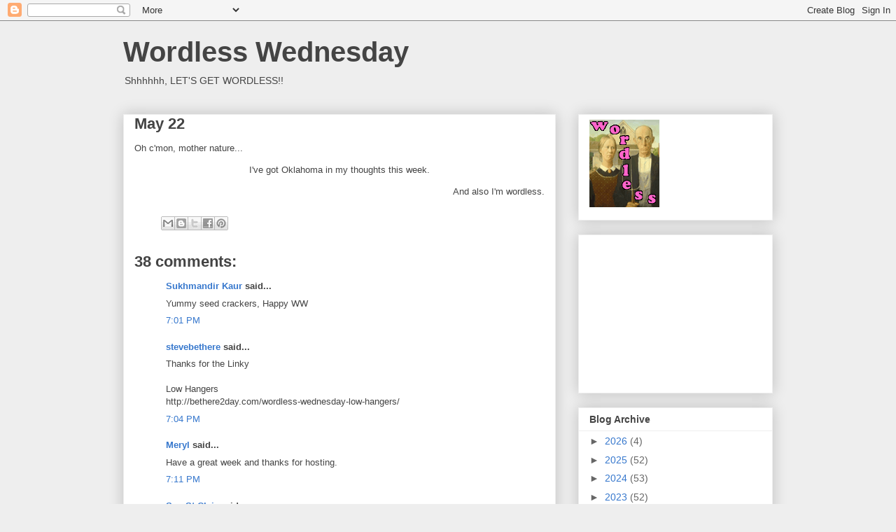

--- FILE ---
content_type: text/html; charset=UTF-8
request_url: https://wordlesswednesday.blogspot.com/2013/05/may-22.html?showComment=1369240271072
body_size: 17833
content:
<!DOCTYPE html>
<html class='v2' dir='ltr' lang='en'>
<head>
<link href='https://www.blogger.com/static/v1/widgets/335934321-css_bundle_v2.css' rel='stylesheet' type='text/css'/>
<meta content='width=1100' name='viewport'/>
<meta content='text/html; charset=UTF-8' http-equiv='Content-Type'/>
<meta content='blogger' name='generator'/>
<link href='https://wordlesswednesday.blogspot.com/favicon.ico' rel='icon' type='image/x-icon'/>
<link href='http://wordlesswednesday.blogspot.com/2013/05/may-22.html' rel='canonical'/>
<link rel="alternate" type="application/atom+xml" title="Wordless Wednesday - Atom" href="https://wordlesswednesday.blogspot.com/feeds/posts/default" />
<link rel="alternate" type="application/rss+xml" title="Wordless Wednesday - RSS" href="https://wordlesswednesday.blogspot.com/feeds/posts/default?alt=rss" />
<link rel="service.post" type="application/atom+xml" title="Wordless Wednesday - Atom" href="https://draft.blogger.com/feeds/22943194/posts/default" />

<link rel="alternate" type="application/atom+xml" title="Wordless Wednesday - Atom" href="https://wordlesswednesday.blogspot.com/feeds/3279215437272643261/comments/default" />
<!--Can't find substitution for tag [blog.ieCssRetrofitLinks]-->
<meta content='http://wordlesswednesday.blogspot.com/2013/05/may-22.html' property='og:url'/>
<meta content='May 22' property='og:title'/>
<meta content='Oh c&#39;mon, mother nature... I&#39;ve got Oklahoma in my thoughts this week. And also I&#39;m wordless.  ' property='og:description'/>
<title>Wordless Wednesday: May 22</title>
<style id='page-skin-1' type='text/css'><!--
/*
-----------------------------------------------
Blogger Template Style
Name:     Awesome Inc.
Designer: Tina Chen
URL:      tinachen.org
----------------------------------------------- */
/* Content
----------------------------------------------- */
body {
font: normal normal 13px Arial, Tahoma, Helvetica, FreeSans, sans-serif;
color: #444444;
background: #eeeeee none repeat scroll top left;
}
html body .content-outer {
min-width: 0;
max-width: 100%;
width: 100%;
}
a:link {
text-decoration: none;
color: #3778cd;
}
a:visited {
text-decoration: none;
color: #4d469c;
}
a:hover {
text-decoration: underline;
color: #3778cd;
}
.body-fauxcolumn-outer .cap-top {
position: absolute;
z-index: 1;
height: 276px;
width: 100%;
background: transparent none repeat-x scroll top left;
_background-image: none;
}
/* Columns
----------------------------------------------- */
.content-inner {
padding: 0;
}
.header-inner .section {
margin: 0 16px;
}
.tabs-inner .section {
margin: 0 16px;
}
.main-inner {
padding-top: 30px;
}
.main-inner .column-center-inner,
.main-inner .column-left-inner,
.main-inner .column-right-inner {
padding: 0 5px;
}
*+html body .main-inner .column-center-inner {
margin-top: -30px;
}
#layout .main-inner .column-center-inner {
margin-top: 0;
}
/* Header
----------------------------------------------- */
.header-outer {
margin: 0 0 0 0;
background: transparent none repeat scroll 0 0;
}
.Header h1 {
font: normal bold 40px Arial, Tahoma, Helvetica, FreeSans, sans-serif;
color: #444444;
text-shadow: 0 0 -1px #000000;
}
.Header h1 a {
color: #444444;
}
.Header .description {
font: normal normal 14px Arial, Tahoma, Helvetica, FreeSans, sans-serif;
color: #444444;
}
.header-inner .Header .titlewrapper,
.header-inner .Header .descriptionwrapper {
padding-left: 0;
padding-right: 0;
margin-bottom: 0;
}
.header-inner .Header .titlewrapper {
padding-top: 22px;
}
/* Tabs
----------------------------------------------- */
.tabs-outer {
overflow: hidden;
position: relative;
background: #eeeeee url(//www.blogblog.com/1kt/awesomeinc/tabs_gradient_light.png) repeat scroll 0 0;
}
#layout .tabs-outer {
overflow: visible;
}
.tabs-cap-top, .tabs-cap-bottom {
position: absolute;
width: 100%;
border-top: 1px solid #999999;
}
.tabs-cap-bottom {
bottom: 0;
}
.tabs-inner .widget li a {
display: inline-block;
margin: 0;
padding: .6em 1.5em;
font: normal bold 14px Arial, Tahoma, Helvetica, FreeSans, sans-serif;
color: #444444;
border-top: 1px solid #999999;
border-bottom: 1px solid #999999;
border-left: 1px solid #999999;
height: 16px;
line-height: 16px;
}
.tabs-inner .widget li:last-child a {
border-right: 1px solid #999999;
}
.tabs-inner .widget li.selected a, .tabs-inner .widget li a:hover {
background: #666666 url(//www.blogblog.com/1kt/awesomeinc/tabs_gradient_light.png) repeat-x scroll 0 -100px;
color: #ffffff;
}
/* Headings
----------------------------------------------- */
h2 {
font: normal bold 14px Arial, Tahoma, Helvetica, FreeSans, sans-serif;
color: #444444;
}
/* Widgets
----------------------------------------------- */
.main-inner .section {
margin: 0 27px;
padding: 0;
}
.main-inner .column-left-outer,
.main-inner .column-right-outer {
margin-top: 0;
}
#layout .main-inner .column-left-outer,
#layout .main-inner .column-right-outer {
margin-top: 0;
}
.main-inner .column-left-inner,
.main-inner .column-right-inner {
background: transparent none repeat 0 0;
-moz-box-shadow: 0 0 0 rgba(0, 0, 0, .2);
-webkit-box-shadow: 0 0 0 rgba(0, 0, 0, .2);
-goog-ms-box-shadow: 0 0 0 rgba(0, 0, 0, .2);
box-shadow: 0 0 0 rgba(0, 0, 0, .2);
-moz-border-radius: 0;
-webkit-border-radius: 0;
-goog-ms-border-radius: 0;
border-radius: 0;
}
#layout .main-inner .column-left-inner,
#layout .main-inner .column-right-inner {
margin-top: 0;
}
.sidebar .widget {
font: normal normal 14px Arial, Tahoma, Helvetica, FreeSans, sans-serif;
color: #444444;
}
.sidebar .widget a:link {
color: #3778cd;
}
.sidebar .widget a:visited {
color: #4d469c;
}
.sidebar .widget a:hover {
color: #3778cd;
}
.sidebar .widget h2 {
text-shadow: 0 0 -1px #000000;
}
.main-inner .widget {
background-color: #ffffff;
border: 1px solid #eeeeee;
padding: 0 15px 15px;
margin: 20px -16px;
-moz-box-shadow: 0 0 20px rgba(0, 0, 0, .2);
-webkit-box-shadow: 0 0 20px rgba(0, 0, 0, .2);
-goog-ms-box-shadow: 0 0 20px rgba(0, 0, 0, .2);
box-shadow: 0 0 20px rgba(0, 0, 0, .2);
-moz-border-radius: 0;
-webkit-border-radius: 0;
-goog-ms-border-radius: 0;
border-radius: 0;
}
.main-inner .widget h2 {
margin: 0 -15px;
padding: .6em 15px .5em;
border-bottom: 1px solid transparent;
}
.footer-inner .widget h2 {
padding: 0 0 .4em;
border-bottom: 1px solid transparent;
}
.main-inner .widget h2 + div, .footer-inner .widget h2 + div {
border-top: 1px solid #eeeeee;
padding-top: 8px;
}
.main-inner .widget .widget-content {
margin: 0 -15px;
padding: 7px 15px 0;
}
.main-inner .widget ul, .main-inner .widget #ArchiveList ul.flat {
margin: -8px -15px 0;
padding: 0;
list-style: none;
}
.main-inner .widget #ArchiveList {
margin: -8px 0 0;
}
.main-inner .widget ul li, .main-inner .widget #ArchiveList ul.flat li {
padding: .5em 15px;
text-indent: 0;
color: #666666;
border-top: 1px solid #eeeeee;
border-bottom: 1px solid transparent;
}
.main-inner .widget #ArchiveList ul li {
padding-top: .25em;
padding-bottom: .25em;
}
.main-inner .widget ul li:first-child, .main-inner .widget #ArchiveList ul.flat li:first-child {
border-top: none;
}
.main-inner .widget ul li:last-child, .main-inner .widget #ArchiveList ul.flat li:last-child {
border-bottom: none;
}
.post-body {
position: relative;
}
.main-inner .widget .post-body ul {
padding: 0 2.5em;
margin: .5em 0;
list-style: disc;
}
.main-inner .widget .post-body ul li {
padding: 0.25em 0;
margin-bottom: .25em;
color: #444444;
border: none;
}
.footer-inner .widget ul {
padding: 0;
list-style: none;
}
.widget .zippy {
color: #666666;
}
/* Posts
----------------------------------------------- */
body .main-inner .Blog {
padding: 0;
margin-bottom: 1em;
background-color: transparent;
border: none;
-moz-box-shadow: 0 0 0 rgba(0, 0, 0, 0);
-webkit-box-shadow: 0 0 0 rgba(0, 0, 0, 0);
-goog-ms-box-shadow: 0 0 0 rgba(0, 0, 0, 0);
box-shadow: 0 0 0 rgba(0, 0, 0, 0);
}
.main-inner .section:last-child .Blog:last-child {
padding: 0;
margin-bottom: 1em;
}
.main-inner .widget h2.date-header {
margin: 0 -15px 1px;
padding: 0 0 0 0;
font: normal normal 1px Arial, Tahoma, Helvetica, FreeSans, sans-serif;
color: #ffffff;
background: transparent none no-repeat scroll top left;
border-top: 0 solid #ffffff;
border-bottom: 1px solid transparent;
-moz-border-radius-topleft: 0;
-moz-border-radius-topright: 0;
-webkit-border-top-left-radius: 0;
-webkit-border-top-right-radius: 0;
border-top-left-radius: 0;
border-top-right-radius: 0;
position: static;
bottom: 100%;
right: 15px;
text-shadow: 0 0 -1px #000000;
}
.main-inner .widget h2.date-header span {
font: normal normal 1px Arial, Tahoma, Helvetica, FreeSans, sans-serif;
display: block;
padding: .5em 15px;
border-left: 0 solid #ffffff;
border-right: 0 solid #ffffff;
}
.date-outer {
position: relative;
margin: 30px 0 20px;
padding: 0 15px;
background-color: #ffffff;
border: 1px solid #eeeeee;
-moz-box-shadow: 0 0 20px rgba(0, 0, 0, .2);
-webkit-box-shadow: 0 0 20px rgba(0, 0, 0, .2);
-goog-ms-box-shadow: 0 0 20px rgba(0, 0, 0, .2);
box-shadow: 0 0 20px rgba(0, 0, 0, .2);
-moz-border-radius: 0;
-webkit-border-radius: 0;
-goog-ms-border-radius: 0;
border-radius: 0;
}
.date-outer:first-child {
margin-top: 0;
}
.date-outer:last-child {
margin-bottom: 20px;
-moz-border-radius-bottomleft: 0;
-moz-border-radius-bottomright: 0;
-webkit-border-bottom-left-radius: 0;
-webkit-border-bottom-right-radius: 0;
-goog-ms-border-bottom-left-radius: 0;
-goog-ms-border-bottom-right-radius: 0;
border-bottom-left-radius: 0;
border-bottom-right-radius: 0;
}
.date-posts {
margin: 0 -15px;
padding: 0 15px;
clear: both;
}
.post-outer, .inline-ad {
border-top: 1px solid #eeeeee;
margin: 0 -15px;
padding: 15px 15px;
}
.post-outer {
padding-bottom: 10px;
}
.post-outer:first-child {
padding-top: 0;
border-top: none;
}
.post-outer:last-child, .inline-ad:last-child {
border-bottom: none;
}
.post-body {
position: relative;
}
.post-body img {
padding: 8px;
background: transparent;
border: 1px solid transparent;
-moz-box-shadow: 0 0 0 rgba(0, 0, 0, .2);
-webkit-box-shadow: 0 0 0 rgba(0, 0, 0, .2);
box-shadow: 0 0 0 rgba(0, 0, 0, .2);
-moz-border-radius: 0;
-webkit-border-radius: 0;
border-radius: 0;
}
h3.post-title, h4 {
font: normal bold 22px Arial, Tahoma, Helvetica, FreeSans, sans-serif;
color: #444444;
}
h3.post-title a {
font: normal bold 22px Arial, Tahoma, Helvetica, FreeSans, sans-serif;
color: #444444;
}
h3.post-title a:hover {
color: #3778cd;
text-decoration: underline;
}
.post-header {
margin: 0 0 1em;
}
.post-body {
line-height: 1.4;
}
.post-outer h2 {
color: #444444;
}
.post-footer {
margin: 1.5em 0 0;
}
#blog-pager {
padding: 15px;
font-size: 120%;
background-color: #ffffff;
border: 1px solid #eeeeee;
-moz-box-shadow: 0 0 20px rgba(0, 0, 0, .2);
-webkit-box-shadow: 0 0 20px rgba(0, 0, 0, .2);
-goog-ms-box-shadow: 0 0 20px rgba(0, 0, 0, .2);
box-shadow: 0 0 20px rgba(0, 0, 0, .2);
-moz-border-radius: 0;
-webkit-border-radius: 0;
-goog-ms-border-radius: 0;
border-radius: 0;
-moz-border-radius-topleft: 0;
-moz-border-radius-topright: 0;
-webkit-border-top-left-radius: 0;
-webkit-border-top-right-radius: 0;
-goog-ms-border-top-left-radius: 0;
-goog-ms-border-top-right-radius: 0;
border-top-left-radius: 0;
border-top-right-radius-topright: 0;
margin-top: 1em;
}
.blog-feeds, .post-feeds {
margin: 1em 0;
text-align: center;
color: #444444;
}
.blog-feeds a, .post-feeds a {
color: #3778cd;
}
.blog-feeds a:visited, .post-feeds a:visited {
color: #4d469c;
}
.blog-feeds a:hover, .post-feeds a:hover {
color: #3778cd;
}
.post-outer .comments {
margin-top: 2em;
}
/* Comments
----------------------------------------------- */
.comments .comments-content .icon.blog-author {
background-repeat: no-repeat;
background-image: url([data-uri]);
}
.comments .comments-content .loadmore a {
border-top: 1px solid #999999;
border-bottom: 1px solid #999999;
}
.comments .continue {
border-top: 2px solid #999999;
}
/* Footer
----------------------------------------------- */
.footer-outer {
margin: -20px 0 -1px;
padding: 20px 0 0;
color: #444444;
overflow: hidden;
}
.footer-fauxborder-left {
border-top: 1px solid #eeeeee;
background: #ffffff none repeat scroll 0 0;
-moz-box-shadow: 0 0 20px rgba(0, 0, 0, .2);
-webkit-box-shadow: 0 0 20px rgba(0, 0, 0, .2);
-goog-ms-box-shadow: 0 0 20px rgba(0, 0, 0, .2);
box-shadow: 0 0 20px rgba(0, 0, 0, .2);
margin: 0 -20px;
}
/* Mobile
----------------------------------------------- */
body.mobile {
background-size: auto;
}
.mobile .body-fauxcolumn-outer {
background: transparent none repeat scroll top left;
}
*+html body.mobile .main-inner .column-center-inner {
margin-top: 0;
}
.mobile .main-inner .widget {
padding: 0 0 15px;
}
.mobile .main-inner .widget h2 + div,
.mobile .footer-inner .widget h2 + div {
border-top: none;
padding-top: 0;
}
.mobile .footer-inner .widget h2 {
padding: 0.5em 0;
border-bottom: none;
}
.mobile .main-inner .widget .widget-content {
margin: 0;
padding: 7px 0 0;
}
.mobile .main-inner .widget ul,
.mobile .main-inner .widget #ArchiveList ul.flat {
margin: 0 -15px 0;
}
.mobile .main-inner .widget h2.date-header {
right: 0;
}
.mobile .date-header span {
padding: 0.4em 0;
}
.mobile .date-outer:first-child {
margin-bottom: 0;
border: 1px solid #eeeeee;
-moz-border-radius-topleft: 0;
-moz-border-radius-topright: 0;
-webkit-border-top-left-radius: 0;
-webkit-border-top-right-radius: 0;
-goog-ms-border-top-left-radius: 0;
-goog-ms-border-top-right-radius: 0;
border-top-left-radius: 0;
border-top-right-radius: 0;
}
.mobile .date-outer {
border-color: #eeeeee;
border-width: 0 1px 1px;
}
.mobile .date-outer:last-child {
margin-bottom: 0;
}
.mobile .main-inner {
padding: 0;
}
.mobile .header-inner .section {
margin: 0;
}
.mobile .post-outer, .mobile .inline-ad {
padding: 5px 0;
}
.mobile .tabs-inner .section {
margin: 0 10px;
}
.mobile .main-inner .widget h2 {
margin: 0;
padding: 0;
}
.mobile .main-inner .widget h2.date-header span {
padding: 0;
}
.mobile .main-inner .widget .widget-content {
margin: 0;
padding: 7px 0 0;
}
.mobile #blog-pager {
border: 1px solid transparent;
background: #ffffff none repeat scroll 0 0;
}
.mobile .main-inner .column-left-inner,
.mobile .main-inner .column-right-inner {
background: transparent none repeat 0 0;
-moz-box-shadow: none;
-webkit-box-shadow: none;
-goog-ms-box-shadow: none;
box-shadow: none;
}
.mobile .date-posts {
margin: 0;
padding: 0;
}
.mobile .footer-fauxborder-left {
margin: 0;
border-top: inherit;
}
.mobile .main-inner .section:last-child .Blog:last-child {
margin-bottom: 0;
}
.mobile-index-contents {
color: #444444;
}
.mobile .mobile-link-button {
background: #3778cd url(//www.blogblog.com/1kt/awesomeinc/tabs_gradient_light.png) repeat scroll 0 0;
}
.mobile-link-button a:link, .mobile-link-button a:visited {
color: #ffffff;
}
.mobile .tabs-inner .PageList .widget-content {
background: transparent;
border-top: 1px solid;
border-color: #999999;
color: #444444;
}
.mobile .tabs-inner .PageList .widget-content .pagelist-arrow {
border-left: 1px solid #999999;
}

--></style>
<style id='template-skin-1' type='text/css'><!--
body {
min-width: 960px;
}
.content-outer, .content-fauxcolumn-outer, .region-inner {
min-width: 960px;
max-width: 960px;
_width: 960px;
}
.main-inner .columns {
padding-left: 0px;
padding-right: 310px;
}
.main-inner .fauxcolumn-center-outer {
left: 0px;
right: 310px;
/* IE6 does not respect left and right together */
_width: expression(this.parentNode.offsetWidth -
parseInt("0px") -
parseInt("310px") + 'px');
}
.main-inner .fauxcolumn-left-outer {
width: 0px;
}
.main-inner .fauxcolumn-right-outer {
width: 310px;
}
.main-inner .column-left-outer {
width: 0px;
right: 100%;
margin-left: -0px;
}
.main-inner .column-right-outer {
width: 310px;
margin-right: -310px;
}
#layout {
min-width: 0;
}
#layout .content-outer {
min-width: 0;
width: 800px;
}
#layout .region-inner {
min-width: 0;
width: auto;
}
body#layout div.add_widget {
padding: 8px;
}
body#layout div.add_widget a {
margin-left: 32px;
}
--></style>
<link href='https://draft.blogger.com/dyn-css/authorization.css?targetBlogID=22943194&amp;zx=e356e6c4-6e0d-4e02-aa14-36fe4855fc50' media='none' onload='if(media!=&#39;all&#39;)media=&#39;all&#39;' rel='stylesheet'/><noscript><link href='https://draft.blogger.com/dyn-css/authorization.css?targetBlogID=22943194&amp;zx=e356e6c4-6e0d-4e02-aa14-36fe4855fc50' rel='stylesheet'/></noscript>
<meta name='google-adsense-platform-account' content='ca-host-pub-1556223355139109'/>
<meta name='google-adsense-platform-domain' content='blogspot.com'/>

<!-- data-ad-client=ca-pub-0742710875746320 -->

</head>
<body class='loading variant-light'>
<div class='navbar section' id='navbar' name='Navbar'><div class='widget Navbar' data-version='1' id='Navbar1'><script type="text/javascript">
    function setAttributeOnload(object, attribute, val) {
      if(window.addEventListener) {
        window.addEventListener('load',
          function(){ object[attribute] = val; }, false);
      } else {
        window.attachEvent('onload', function(){ object[attribute] = val; });
      }
    }
  </script>
<div id="navbar-iframe-container"></div>
<script type="text/javascript" src="https://apis.google.com/js/platform.js"></script>
<script type="text/javascript">
      gapi.load("gapi.iframes:gapi.iframes.style.bubble", function() {
        if (gapi.iframes && gapi.iframes.getContext) {
          gapi.iframes.getContext().openChild({
              url: 'https://draft.blogger.com/navbar/22943194?po\x3d3279215437272643261\x26origin\x3dhttps://wordlesswednesday.blogspot.com',
              where: document.getElementById("navbar-iframe-container"),
              id: "navbar-iframe"
          });
        }
      });
    </script><script type="text/javascript">
(function() {
var script = document.createElement('script');
script.type = 'text/javascript';
script.src = '//pagead2.googlesyndication.com/pagead/js/google_top_exp.js';
var head = document.getElementsByTagName('head')[0];
if (head) {
head.appendChild(script);
}})();
</script>
</div></div>
<div class='body-fauxcolumns'>
<div class='fauxcolumn-outer body-fauxcolumn-outer'>
<div class='cap-top'>
<div class='cap-left'></div>
<div class='cap-right'></div>
</div>
<div class='fauxborder-left'>
<div class='fauxborder-right'></div>
<div class='fauxcolumn-inner'>
</div>
</div>
<div class='cap-bottom'>
<div class='cap-left'></div>
<div class='cap-right'></div>
</div>
</div>
</div>
<div class='content'>
<div class='content-fauxcolumns'>
<div class='fauxcolumn-outer content-fauxcolumn-outer'>
<div class='cap-top'>
<div class='cap-left'></div>
<div class='cap-right'></div>
</div>
<div class='fauxborder-left'>
<div class='fauxborder-right'></div>
<div class='fauxcolumn-inner'>
</div>
</div>
<div class='cap-bottom'>
<div class='cap-left'></div>
<div class='cap-right'></div>
</div>
</div>
</div>
<div class='content-outer'>
<div class='content-cap-top cap-top'>
<div class='cap-left'></div>
<div class='cap-right'></div>
</div>
<div class='fauxborder-left content-fauxborder-left'>
<div class='fauxborder-right content-fauxborder-right'></div>
<div class='content-inner'>
<header>
<div class='header-outer'>
<div class='header-cap-top cap-top'>
<div class='cap-left'></div>
<div class='cap-right'></div>
</div>
<div class='fauxborder-left header-fauxborder-left'>
<div class='fauxborder-right header-fauxborder-right'></div>
<div class='region-inner header-inner'>
<div class='header section' id='header' name='Header'><div class='widget Header' data-version='1' id='Header1'>
<div id='header-inner'>
<div class='titlewrapper'>
<h1 class='title'>
<a href='https://wordlesswednesday.blogspot.com/'>
Wordless Wednesday
</a>
</h1>
</div>
<div class='descriptionwrapper'>
<p class='description'><span>Shhhhhh, LET'S GET WORDLESS!!</span></p>
</div>
</div>
</div></div>
</div>
</div>
<div class='header-cap-bottom cap-bottom'>
<div class='cap-left'></div>
<div class='cap-right'></div>
</div>
</div>
</header>
<div class='tabs-outer'>
<div class='tabs-cap-top cap-top'>
<div class='cap-left'></div>
<div class='cap-right'></div>
</div>
<div class='fauxborder-left tabs-fauxborder-left'>
<div class='fauxborder-right tabs-fauxborder-right'></div>
<div class='region-inner tabs-inner'>
<div class='tabs no-items section' id='crosscol' name='Cross-Column'></div>
<div class='tabs no-items section' id='crosscol-overflow' name='Cross-Column 2'></div>
</div>
</div>
<div class='tabs-cap-bottom cap-bottom'>
<div class='cap-left'></div>
<div class='cap-right'></div>
</div>
</div>
<div class='main-outer'>
<div class='main-cap-top cap-top'>
<div class='cap-left'></div>
<div class='cap-right'></div>
</div>
<div class='fauxborder-left main-fauxborder-left'>
<div class='fauxborder-right main-fauxborder-right'></div>
<div class='region-inner main-inner'>
<div class='columns fauxcolumns'>
<div class='fauxcolumn-outer fauxcolumn-center-outer'>
<div class='cap-top'>
<div class='cap-left'></div>
<div class='cap-right'></div>
</div>
<div class='fauxborder-left'>
<div class='fauxborder-right'></div>
<div class='fauxcolumn-inner'>
</div>
</div>
<div class='cap-bottom'>
<div class='cap-left'></div>
<div class='cap-right'></div>
</div>
</div>
<div class='fauxcolumn-outer fauxcolumn-left-outer'>
<div class='cap-top'>
<div class='cap-left'></div>
<div class='cap-right'></div>
</div>
<div class='fauxborder-left'>
<div class='fauxborder-right'></div>
<div class='fauxcolumn-inner'>
</div>
</div>
<div class='cap-bottom'>
<div class='cap-left'></div>
<div class='cap-right'></div>
</div>
</div>
<div class='fauxcolumn-outer fauxcolumn-right-outer'>
<div class='cap-top'>
<div class='cap-left'></div>
<div class='cap-right'></div>
</div>
<div class='fauxborder-left'>
<div class='fauxborder-right'></div>
<div class='fauxcolumn-inner'>
</div>
</div>
<div class='cap-bottom'>
<div class='cap-left'></div>
<div class='cap-right'></div>
</div>
</div>
<!-- corrects IE6 width calculation -->
<div class='columns-inner'>
<div class='column-center-outer'>
<div class='column-center-inner'>
<div class='main section' id='main' name='Main'><div class='widget Blog' data-version='1' id='Blog1'>
<div class='blog-posts hfeed'>

          <div class="date-outer">
        

          <div class="date-posts">
        
<div class='post-outer'>
<div class='post hentry uncustomized-post-template' itemprop='blogPost' itemscope='itemscope' itemtype='http://schema.org/BlogPosting'>
<meta content='22943194' itemprop='blogId'/>
<meta content='3279215437272643261' itemprop='postId'/>
<a name='3279215437272643261'></a>
<h3 class='post-title entry-title' itemprop='name'>
May 22
</h3>
<div class='post-header'>
<div class='post-header-line-1'></div>
</div>
<div class='post-body entry-content' id='post-body-3279215437272643261' itemprop='description articleBody'>
<p align="left">Oh c'mon, mother nature...</p><p align="center">I've got Oklahoma in my thoughts this week.</p><p align="right">And also I'm wordless.</p><script type="text/javascript" src="//www.blenza.com/linkies/easylink.php?owner=wordlesswednesday&amp;postid=21May2013"></script>
<div style='clear: both;'></div>
</div>
<div class='post-footer'>
<div class='post-footer-line post-footer-line-1'>
<span class='post-author vcard'>
</span>
<span class='post-timestamp'>
</span>
<span class='post-comment-link'>
</span>
<span class='post-icons'>
<span class='item-control blog-admin pid-172498339'>
<a href='https://draft.blogger.com/post-edit.g?blogID=22943194&postID=3279215437272643261&from=pencil' title='Edit Post'>
<img alt='' class='icon-action' height='18' src='https://resources.blogblog.com/img/icon18_edit_allbkg.gif' width='18'/>
</a>
</span>
</span>
<div class='post-share-buttons goog-inline-block'>
<a class='goog-inline-block share-button sb-email' href='https://draft.blogger.com/share-post.g?blogID=22943194&postID=3279215437272643261&target=email' target='_blank' title='Email This'><span class='share-button-link-text'>Email This</span></a><a class='goog-inline-block share-button sb-blog' href='https://draft.blogger.com/share-post.g?blogID=22943194&postID=3279215437272643261&target=blog' onclick='window.open(this.href, "_blank", "height=270,width=475"); return false;' target='_blank' title='BlogThis!'><span class='share-button-link-text'>BlogThis!</span></a><a class='goog-inline-block share-button sb-twitter' href='https://draft.blogger.com/share-post.g?blogID=22943194&postID=3279215437272643261&target=twitter' target='_blank' title='Share to X'><span class='share-button-link-text'>Share to X</span></a><a class='goog-inline-block share-button sb-facebook' href='https://draft.blogger.com/share-post.g?blogID=22943194&postID=3279215437272643261&target=facebook' onclick='window.open(this.href, "_blank", "height=430,width=640"); return false;' target='_blank' title='Share to Facebook'><span class='share-button-link-text'>Share to Facebook</span></a><a class='goog-inline-block share-button sb-pinterest' href='https://draft.blogger.com/share-post.g?blogID=22943194&postID=3279215437272643261&target=pinterest' target='_blank' title='Share to Pinterest'><span class='share-button-link-text'>Share to Pinterest</span></a>
</div>
</div>
<div class='post-footer-line post-footer-line-2'>
<span class='post-labels'>
</span>
</div>
<div class='post-footer-line post-footer-line-3'>
<span class='post-location'>
</span>
</div>
</div>
</div>
<div class='comments' id='comments'>
<a name='comments'></a>
<h4>38 comments:</h4>
<div id='Blog1_comments-block-wrapper'>
<dl class='avatar-comment-indent' id='comments-block'>
<dt class='comment-author ' id='c4963688895346431519'>
<a name='c4963688895346431519'></a>
<div class="avatar-image-container avatar-stock"><span dir="ltr"><a href="http://sikhism.about.com" target="" rel="nofollow" onclick=""><img src="//resources.blogblog.com/img/blank.gif" width="35" height="35" alt="" title="Sukhmandir Kaur">

</a></span></div>
<a href='http://sikhism.about.com' rel='nofollow'>Sukhmandir Kaur</a>
said...
</dt>
<dd class='comment-body' id='Blog1_cmt-4963688895346431519'>
<p>
Yummy seed crackers, Happy WW
</p>
</dd>
<dd class='comment-footer'>
<span class='comment-timestamp'>
<a href='https://wordlesswednesday.blogspot.com/2013/05/may-22.html?showComment=1369177312134#c4963688895346431519' title='comment permalink'>
7:01 PM
</a>
<span class='item-control blog-admin pid-166974549'>
<a class='comment-delete' href='https://draft.blogger.com/comment/delete/22943194/4963688895346431519' title='Delete Comment'>
<img src='https://resources.blogblog.com/img/icon_delete13.gif'/>
</a>
</span>
</span>
</dd>
<dt class='comment-author ' id='c677049091504917905'>
<a name='c677049091504917905'></a>
<div class="avatar-image-container avatar-stock"><span dir="ltr"><a href="http://bethere2day.com/wordless-wednesday-low-hangers/" target="" rel="nofollow" onclick=""><img src="//resources.blogblog.com/img/blank.gif" width="35" height="35" alt="" title="stevebethere">

</a></span></div>
<a href='http://bethere2day.com/wordless-wednesday-low-hangers/' rel='nofollow'>stevebethere</a>
said...
</dt>
<dd class='comment-body' id='Blog1_cmt-677049091504917905'>
<p>
Thanks for the Linky<br /><br />Low Hangers<br />http://bethere2day.com/wordless-wednesday-low-hangers/
</p>
</dd>
<dd class='comment-footer'>
<span class='comment-timestamp'>
<a href='https://wordlesswednesday.blogspot.com/2013/05/may-22.html?showComment=1369177488697#c677049091504917905' title='comment permalink'>
7:04 PM
</a>
<span class='item-control blog-admin pid-166974549'>
<a class='comment-delete' href='https://draft.blogger.com/comment/delete/22943194/677049091504917905' title='Delete Comment'>
<img src='https://resources.blogblog.com/img/icon_delete13.gif'/>
</a>
</span>
</span>
</dd>
<dt class='comment-author ' id='c7563233141296301088'>
<a name='c7563233141296301088'></a>
<div class="avatar-image-container avatar-stock"><span dir="ltr"><a href="http://departingthetext.blogspot.com" target="" rel="nofollow" onclick=""><img src="//resources.blogblog.com/img/blank.gif" width="35" height="35" alt="" title="Meryl">

</a></span></div>
<a href='http://departingthetext.blogspot.com' rel='nofollow'>Meryl</a>
said...
</dt>
<dd class='comment-body' id='Blog1_cmt-7563233141296301088'>
<p>
Have a great week and thanks for hosting.
</p>
</dd>
<dd class='comment-footer'>
<span class='comment-timestamp'>
<a href='https://wordlesswednesday.blogspot.com/2013/05/may-22.html?showComment=1369177897883#c7563233141296301088' title='comment permalink'>
7:11 PM
</a>
<span class='item-control blog-admin pid-166974549'>
<a class='comment-delete' href='https://draft.blogger.com/comment/delete/22943194/7563233141296301088' title='Delete Comment'>
<img src='https://resources.blogblog.com/img/icon_delete13.gif'/>
</a>
</span>
</span>
</dd>
<dt class='comment-author ' id='c749711029936049659'>
<a name='c749711029936049659'></a>
<div class="avatar-image-container avatar-stock"><span dir="ltr"><a href="http://blog.susanstclair.com/" target="" rel="nofollow" onclick=""><img src="//resources.blogblog.com/img/blank.gif" width="35" height="35" alt="" title="Sue St Clair">

</a></span></div>
<a href='http://blog.susanstclair.com/' rel='nofollow'>Sue St Clair</a>
said...
</dt>
<dd class='comment-body' id='Blog1_cmt-749711029936049659'>
<p>
I played this week too! Happy WW<br /><br />
</p>
</dd>
<dd class='comment-footer'>
<span class='comment-timestamp'>
<a href='https://wordlesswednesday.blogspot.com/2013/05/may-22.html?showComment=1369177968559#c749711029936049659' title='comment permalink'>
7:12 PM
</a>
<span class='item-control blog-admin pid-166974549'>
<a class='comment-delete' href='https://draft.blogger.com/comment/delete/22943194/749711029936049659' title='Delete Comment'>
<img src='https://resources.blogblog.com/img/icon_delete13.gif'/>
</a>
</span>
</span>
</dd>
<dt class='comment-author ' id='c292710658761559921'>
<a name='c292710658761559921'></a>
<div class="avatar-image-container avatar-stock"><span dir="ltr"><a href="https://draft.blogger.com/profile/07742935336463111471" target="" rel="nofollow" onclick="" class="avatar-hovercard" id="av-292710658761559921-07742935336463111471"><img src="//www.blogger.com/img/blogger_logo_round_35.png" width="35" height="35" alt="" title="Unknown">

</a></span></div>
<a href='https://draft.blogger.com/profile/07742935336463111471' rel='nofollow'>Unknown</a>
said...
</dt>
<dd class='comment-body' id='Blog1_cmt-292710658761559921'>
<p>
Thanks for hosting. My thoughts and prayers are also with the people of Oklahoma.
</p>
</dd>
<dd class='comment-footer'>
<span class='comment-timestamp'>
<a href='https://wordlesswednesday.blogspot.com/2013/05/may-22.html?showComment=1369178834065#c292710658761559921' title='comment permalink'>
7:27 PM
</a>
<span class='item-control blog-admin pid-351754704'>
<a class='comment-delete' href='https://draft.blogger.com/comment/delete/22943194/292710658761559921' title='Delete Comment'>
<img src='https://resources.blogblog.com/img/icon_delete13.gif'/>
</a>
</span>
</span>
</dd>
<dt class='comment-author ' id='c4091626007253161892'>
<a name='c4091626007253161892'></a>
<div class="avatar-image-container avatar-stock"><span dir="ltr"><a href="http://realworldmom.com" target="" rel="nofollow" onclick=""><img src="//resources.blogblog.com/img/blank.gif" width="35" height="35" alt="" title="Stacey at RealWorldMom w/*LINKY*">

</a></span></div>
<a href='http://realworldmom.com' rel='nofollow'>Stacey at RealWorldMom w/*LINKY*</a>
said...
</dt>
<dd class='comment-body' id='Blog1_cmt-4091626007253161892'>
<p>
Happy Wordless Wednesday! I&#39;m sharing smiles this week. :)<br /><br />Thank you for hosting!
</p>
</dd>
<dd class='comment-footer'>
<span class='comment-timestamp'>
<a href='https://wordlesswednesday.blogspot.com/2013/05/may-22.html?showComment=1369179130234#c4091626007253161892' title='comment permalink'>
7:32 PM
</a>
<span class='item-control blog-admin pid-166974549'>
<a class='comment-delete' href='https://draft.blogger.com/comment/delete/22943194/4091626007253161892' title='Delete Comment'>
<img src='https://resources.blogblog.com/img/icon_delete13.gif'/>
</a>
</span>
</span>
</dd>
<dt class='comment-author ' id='c3617001517816338891'>
<a name='c3617001517816338891'></a>
<div class="avatar-image-container vcard"><span dir="ltr"><a href="https://draft.blogger.com/profile/17791962268368737548" target="" rel="nofollow" onclick="" class="avatar-hovercard" id="av-3617001517816338891-17791962268368737548"><img src="https://resources.blogblog.com/img/blank.gif" width="35" height="35" class="delayLoad" style="display: none;" longdesc="//blogger.googleusercontent.com/img/b/R29vZ2xl/AVvXsEi5JZYVakSVis14Qq65FpaUytTJ0qo8hl3Ftb_uQk9XOk4GTypsnJHOPMmUVZ5HJBHWZGhgQiAlDwmI1Wmmv-Zbu6tfrP5brL32qcyt6avnSdyxPI2kVStIvSVL-OCVkw/s45-c/blogger.jpg" alt="" title="AVCr8teur">

<noscript><img src="//blogger.googleusercontent.com/img/b/R29vZ2xl/AVvXsEi5JZYVakSVis14Qq65FpaUytTJ0qo8hl3Ftb_uQk9XOk4GTypsnJHOPMmUVZ5HJBHWZGhgQiAlDwmI1Wmmv-Zbu6tfrP5brL32qcyt6avnSdyxPI2kVStIvSVL-OCVkw/s45-c/blogger.jpg" width="35" height="35" class="photo" alt=""></noscript></a></span></div>
<a href='https://draft.blogger.com/profile/17791962268368737548' rel='nofollow'>AVCr8teur</a>
said...
</dt>
<dd class='comment-body' id='Blog1_cmt-3617001517816338891'>
<p>
Thanks for hosting. Visit my post on the <a href="http://avcr8teur.blogspot.com/2013/05/wordless-wednesday-outside-charles-m.html" rel="nofollow">Charles M. Schulz Museum</a>
</p>
</dd>
<dd class='comment-footer'>
<span class='comment-timestamp'>
<a href='https://wordlesswednesday.blogspot.com/2013/05/may-22.html?showComment=1369184426128#c3617001517816338891' title='comment permalink'>
9:00 PM
</a>
<span class='item-control blog-admin pid-1937793648'>
<a class='comment-delete' href='https://draft.blogger.com/comment/delete/22943194/3617001517816338891' title='Delete Comment'>
<img src='https://resources.blogblog.com/img/icon_delete13.gif'/>
</a>
</span>
</span>
</dd>
<dt class='comment-author ' id='c1247056650985432443'>
<a name='c1247056650985432443'></a>
<div class="avatar-image-container vcard"><span dir="ltr"><a href="https://draft.blogger.com/profile/13671888795238528513" target="" rel="nofollow" onclick="" class="avatar-hovercard" id="av-1247056650985432443-13671888795238528513"><img src="https://resources.blogblog.com/img/blank.gif" width="35" height="35" class="delayLoad" style="display: none;" longdesc="//blogger.googleusercontent.com/img/b/R29vZ2xl/AVvXsEh9OK82j-49RJdpxfpJC8vN8FuQ-W-HHM8PIgLHvLfRimKj1urx3VFMZlrSjc4_uCxNCvQZL-F9khzMtFrrN8YIaVuvNg2HPxk-tI1cT9OW3gGFzyxAm6XWHuKbjDbn_A/s45-c/J0181942.JPG" alt="" title="LifeRamblings">

<noscript><img src="//blogger.googleusercontent.com/img/b/R29vZ2xl/AVvXsEh9OK82j-49RJdpxfpJC8vN8FuQ-W-HHM8PIgLHvLfRimKj1urx3VFMZlrSjc4_uCxNCvQZL-F9khzMtFrrN8YIaVuvNg2HPxk-tI1cT9OW3gGFzyxAm6XWHuKbjDbn_A/s45-c/J0181942.JPG" width="35" height="35" class="photo" alt=""></noscript></a></span></div>
<a href='https://draft.blogger.com/profile/13671888795238528513' rel='nofollow'>LifeRamblings</a>
said...
</dt>
<dd class='comment-body' id='Blog1_cmt-1247056650985432443'>
<p>
Greetings from Moscow. Happy WW!
</p>
</dd>
<dd class='comment-footer'>
<span class='comment-timestamp'>
<a href='https://wordlesswednesday.blogspot.com/2013/05/may-22.html?showComment=1369188088491#c1247056650985432443' title='comment permalink'>
10:01 PM
</a>
<span class='item-control blog-admin pid-385163511'>
<a class='comment-delete' href='https://draft.blogger.com/comment/delete/22943194/1247056650985432443' title='Delete Comment'>
<img src='https://resources.blogblog.com/img/icon_delete13.gif'/>
</a>
</span>
</span>
</dd>
<dt class='comment-author ' id='c2687849148316773608'>
<a name='c2687849148316773608'></a>
<div class="avatar-image-container vcard"><span dir="ltr"><a href="https://draft.blogger.com/profile/09039777863022193315" target="" rel="nofollow" onclick="" class="avatar-hovercard" id="av-2687849148316773608-09039777863022193315"><img src="https://resources.blogblog.com/img/blank.gif" width="35" height="35" class="delayLoad" style="display: none;" longdesc="//blogger.googleusercontent.com/img/b/R29vZ2xl/AVvXsEj7kmEIIdPyiKxSp213UKdG-0GfTMg80cXKORofdId-uKYjhpGl6Zmu4kDbh_nW_g4L38Cwubnt3GBTpZMoGVpRoQS5xkmvs_aiKW4kV4Rt8hD92vi-YNShft8Dwc2aOTI/s45-c/louis-head.gif" alt="" title="Louis la Vache">

<noscript><img src="//blogger.googleusercontent.com/img/b/R29vZ2xl/AVvXsEj7kmEIIdPyiKxSp213UKdG-0GfTMg80cXKORofdId-uKYjhpGl6Zmu4kDbh_nW_g4L38Cwubnt3GBTpZMoGVpRoQS5xkmvs_aiKW4kV4Rt8hD92vi-YNShft8Dwc2aOTI/s45-c/louis-head.gif" width="35" height="35" class="photo" alt=""></noscript></a></span></div>
<a href='https://draft.blogger.com/profile/09039777863022193315' rel='nofollow'>Louis la Vache</a>
said...
</dt>
<dd class='comment-body' id='Blog1_cmt-2687849148316773608'>
<p>
<a href="http://bayphoto.blogspot.com/2013/05/mercredi-sans-mots_22.html" rel="nofollow">Twin Peaks</a>, wordless in the San Francisco fog.
</p>
</dd>
<dd class='comment-footer'>
<span class='comment-timestamp'>
<a href='https://wordlesswednesday.blogspot.com/2013/05/may-22.html?showComment=1369194238577#c2687849148316773608' title='comment permalink'>
11:43 PM
</a>
<span class='item-control blog-admin pid-93984385'>
<a class='comment-delete' href='https://draft.blogger.com/comment/delete/22943194/2687849148316773608' title='Delete Comment'>
<img src='https://resources.blogblog.com/img/icon_delete13.gif'/>
</a>
</span>
</span>
</dd>
<dt class='comment-author ' id='c9208055548226467828'>
<a name='c9208055548226467828'></a>
<div class="avatar-image-container vcard"><span dir="ltr"><a href="https://draft.blogger.com/profile/08522501894058291952" target="" rel="nofollow" onclick="" class="avatar-hovercard" id="av-9208055548226467828-08522501894058291952"><img src="https://resources.blogblog.com/img/blank.gif" width="35" height="35" class="delayLoad" style="display: none;" longdesc="//blogger.googleusercontent.com/img/b/R29vZ2xl/AVvXsEifjmRkpFqzKPL7FG1bRcJjaHrxMM-8kKXRI4PRq_nAZLyRYUtrGPFBE5RHEyxaIgzSFk2eetSdE54SXtRY-uPuqSGkxQCDp5IbR7w05OXjGHLoqBX_fjNXZasPN4DS4A/s45-c/profilepic.jpg" alt="" title="Robin">

<noscript><img src="//blogger.googleusercontent.com/img/b/R29vZ2xl/AVvXsEifjmRkpFqzKPL7FG1bRcJjaHrxMM-8kKXRI4PRq_nAZLyRYUtrGPFBE5RHEyxaIgzSFk2eetSdE54SXtRY-uPuqSGkxQCDp5IbR7w05OXjGHLoqBX_fjNXZasPN4DS4A/s45-c/profilepic.jpg" width="35" height="35" class="photo" alt=""></noscript></a></span></div>
<a href='https://draft.blogger.com/profile/08522501894058291952' rel='nofollow'>Robin</a>
said...
</dt>
<dd class='comment-body' id='Blog1_cmt-9208055548226467828'>
<p>
They don&#39;t call it Oplopanax horridus for nothing. <br /><br />Rusty Ring: WW: Devil&#39;s Club<br /><br />http://rustyring.blogspot.com/<br /><br />Happy WW, everyone! <br /><br />Robin<br />Rusty Ring: Reflections of an Old-Timey Hermit
</p>
</dd>
<dd class='comment-footer'>
<span class='comment-timestamp'>
<a href='https://wordlesswednesday.blogspot.com/2013/05/may-22.html?showComment=1369195387333#c9208055548226467828' title='comment permalink'>
12:03 AM
</a>
<span class='item-control blog-admin pid-131264763'>
<a class='comment-delete' href='https://draft.blogger.com/comment/delete/22943194/9208055548226467828' title='Delete Comment'>
<img src='https://resources.blogblog.com/img/icon_delete13.gif'/>
</a>
</span>
</span>
</dd>
<dt class='comment-author ' id='c5265384246701937973'>
<a name='c5265384246701937973'></a>
<div class="avatar-image-container avatar-stock"><span dir="ltr"><a href="http://www.lovethatimage.com/blog/" target="" rel="nofollow" onclick=""><img src="//resources.blogblog.com/img/blank.gif" width="35" height="35" alt="" title="Sara Chapman in Seattle USA">

</a></span></div>
<a href='http://www.lovethatimage.com/blog/' rel='nofollow'>Sara Chapman in Seattle USA</a>
said...
</dt>
<dd class='comment-body' id='Blog1_cmt-5265384246701937973'>
<p>
Magnificent purple lupines for you today:<br /><br />http://www.lovethatimage.com/blog/2013/05/purple-lupines/ 
</p>
</dd>
<dd class='comment-footer'>
<span class='comment-timestamp'>
<a href='https://wordlesswednesday.blogspot.com/2013/05/may-22.html?showComment=1369196650991#c5265384246701937973' title='comment permalink'>
12:24 AM
</a>
<span class='item-control blog-admin pid-166974549'>
<a class='comment-delete' href='https://draft.blogger.com/comment/delete/22943194/5265384246701937973' title='Delete Comment'>
<img src='https://resources.blogblog.com/img/icon_delete13.gif'/>
</a>
</span>
</span>
</dd>
<dt class='comment-author ' id='c5043899517853744319'>
<a name='c5043899517853744319'></a>
<div class="avatar-image-container avatar-stock"><span dir="ltr"><a href="https://draft.blogger.com/profile/12569951405929852255" target="" rel="nofollow" onclick="" class="avatar-hovercard" id="av-5043899517853744319-12569951405929852255"><img src="//www.blogger.com/img/blogger_logo_round_35.png" width="35" height="35" alt="" title="Unknown">

</a></span></div>
<a href='https://draft.blogger.com/profile/12569951405929852255' rel='nofollow'>Unknown</a>
said...
</dt>
<dd class='comment-body' id='Blog1_cmt-5043899517853744319'>
<p>
Thanks for hosting. This week I am sharing my silly girls.
</p>
</dd>
<dd class='comment-footer'>
<span class='comment-timestamp'>
<a href='https://wordlesswednesday.blogspot.com/2013/05/may-22.html?showComment=1369204180936#c5043899517853744319' title='comment permalink'>
2:29 AM
</a>
<span class='item-control blog-admin pid-1461427318'>
<a class='comment-delete' href='https://draft.blogger.com/comment/delete/22943194/5043899517853744319' title='Delete Comment'>
<img src='https://resources.blogblog.com/img/icon_delete13.gif'/>
</a>
</span>
</span>
</dd>
<dt class='comment-author ' id='c6198450427345243516'>
<a name='c6198450427345243516'></a>
<div class="avatar-image-container avatar-stock"><span dir="ltr"><a href="https://draft.blogger.com/profile/13263007493549214518" target="" rel="nofollow" onclick="" class="avatar-hovercard" id="av-6198450427345243516-13263007493549214518"><img src="//www.blogger.com/img/blogger_logo_round_35.png" width="35" height="35" alt="" title="Travel-PB">

</a></span></div>
<a href='https://draft.blogger.com/profile/13263007493549214518' rel='nofollow'>Travel-PB</a>
said...
</dt>
<dd class='comment-body' id='Blog1_cmt-6198450427345243516'>
<p>
Happy WW everyone!<br /><br />This week at Travel Photo Blogging is all about wine.<br />Although wordless, this week&#39;s photo of a dusty wine cellar in hills near Rome, Italy has a lot to tell.<br /><br />http://www.travel-pb.com/2013/05/dusty-wine-cellar.html
</p>
</dd>
<dd class='comment-footer'>
<span class='comment-timestamp'>
<a href='https://wordlesswednesday.blogspot.com/2013/05/may-22.html?showComment=1369205468293#c6198450427345243516' title='comment permalink'>
2:51 AM
</a>
<span class='item-control blog-admin pid-481717164'>
<a class='comment-delete' href='https://draft.blogger.com/comment/delete/22943194/6198450427345243516' title='Delete Comment'>
<img src='https://resources.blogblog.com/img/icon_delete13.gif'/>
</a>
</span>
</span>
</dd>
<dt class='comment-author ' id='c7183548696390970226'>
<a name='c7183548696390970226'></a>
<div class="avatar-image-container vcard"><span dir="ltr"><a href="https://draft.blogger.com/profile/15258466132635578080" target="" rel="nofollow" onclick="" class="avatar-hovercard" id="av-7183548696390970226-15258466132635578080"><img src="https://resources.blogblog.com/img/blank.gif" width="35" height="35" class="delayLoad" style="display: none;" longdesc="//3.bp.blogspot.com/-LJLJWfqKlBc/Y9-eTLXNSPI/AAAAAAACepY/u45uDIanzHcjn-UuJZdfluNw9maTQbAxACK4BGAYYCw/s35/Blucha%252520Ava%252520750x750%252520Circle.png" alt="" title="Erika Price">

<noscript><img src="//3.bp.blogspot.com/-LJLJWfqKlBc/Y9-eTLXNSPI/AAAAAAACepY/u45uDIanzHcjn-UuJZdfluNw9maTQbAxACK4BGAYYCw/s35/Blucha%252520Ava%252520750x750%252520Circle.png" width="35" height="35" class="photo" alt=""></noscript></a></span></div>
<a href='https://draft.blogger.com/profile/15258466132635578080' rel='nofollow'>Erika Price</a>
said...
</dt>
<dd class='comment-body' id='Blog1_cmt-7183548696390970226'>
<p>
Happy WW everyone! <br /><a href="http://www.erikaprice.co.uk" rel="nofollow">Erika Price</a>
</p>
</dd>
<dd class='comment-footer'>
<span class='comment-timestamp'>
<a href='https://wordlesswednesday.blogspot.com/2013/05/may-22.html?showComment=1369209984057#c7183548696390970226' title='comment permalink'>
4:06 AM
</a>
<span class='item-control blog-admin pid-321765655'>
<a class='comment-delete' href='https://draft.blogger.com/comment/delete/22943194/7183548696390970226' title='Delete Comment'>
<img src='https://resources.blogblog.com/img/icon_delete13.gif'/>
</a>
</span>
</span>
</dd>
<dt class='comment-author ' id='c8592859798825493169'>
<a name='c8592859798825493169'></a>
<div class="avatar-image-container avatar-stock"><span dir="ltr"><a href="https://draft.blogger.com/profile/04270348009583572124" target="" rel="nofollow" onclick="" class="avatar-hovercard" id="av-8592859798825493169-04270348009583572124"><img src="//www.blogger.com/img/blogger_logo_round_35.png" width="35" height="35" alt="" title="TMF">

</a></span></div>
<a href='https://draft.blogger.com/profile/04270348009583572124' rel='nofollow'>TMF</a>
said...
</dt>
<dd class='comment-body' id='Blog1_cmt-8592859798825493169'>
<p>
This week we posted about Horses!<br /><br />Hope everyone has a happy WW 
</p>
</dd>
<dd class='comment-footer'>
<span class='comment-timestamp'>
<a href='https://wordlesswednesday.blogspot.com/2013/05/may-22.html?showComment=1369216694598#c8592859798825493169' title='comment permalink'>
5:58 AM
</a>
<span class='item-control blog-admin pid-584353561'>
<a class='comment-delete' href='https://draft.blogger.com/comment/delete/22943194/8592859798825493169' title='Delete Comment'>
<img src='https://resources.blogblog.com/img/icon_delete13.gif'/>
</a>
</span>
</span>
</dd>
<dt class='comment-author ' id='c4149808297618341503'>
<a name='c4149808297618341503'></a>
<div class="avatar-image-container avatar-stock"><span dir="ltr"><a href="https://draft.blogger.com/profile/12691096945912900890" target="" rel="nofollow" onclick="" class="avatar-hovercard" id="av-4149808297618341503-12691096945912900890"><img src="//www.blogger.com/img/blogger_logo_round_35.png" width="35" height="35" alt="" title="Sarah Coggins">

</a></span></div>
<a href='https://draft.blogger.com/profile/12691096945912900890' rel='nofollow'>Sarah Coggins</a>
said...
</dt>
<dd class='comment-body' id='Blog1_cmt-4149808297618341503'>
<p>
Happy WW! :) I shared a parade photo from my recent trip to Walt Disney World - <a href="http://www.2pawsdesigns.com/2013/05/wordless-wednesday-celebrate-dream-come.html" rel="nofollow">Celebrate a Dream Come True</a>.
</p>
</dd>
<dd class='comment-footer'>
<span class='comment-timestamp'>
<a href='https://wordlesswednesday.blogspot.com/2013/05/may-22.html?showComment=1369218534992#c4149808297618341503' title='comment permalink'>
6:28 AM
</a>
<span class='item-control blog-admin pid-494490523'>
<a class='comment-delete' href='https://draft.blogger.com/comment/delete/22943194/4149808297618341503' title='Delete Comment'>
<img src='https://resources.blogblog.com/img/icon_delete13.gif'/>
</a>
</span>
</span>
</dd>
<dt class='comment-author ' id='c2388797800173329442'>
<a name='c2388797800173329442'></a>
<div class="avatar-image-container avatar-stock"><span dir="ltr"><a href="https://draft.blogger.com/profile/14273548648344779210" target="" rel="nofollow" onclick="" class="avatar-hovercard" id="av-2388797800173329442-14273548648344779210"><img src="//www.blogger.com/img/blogger_logo_round_35.png" width="35" height="35" alt="" title="Twisted Cinderella">

</a></span></div>
<a href='https://draft.blogger.com/profile/14273548648344779210' rel='nofollow'>Twisted Cinderella</a>
said...
</dt>
<dd class='comment-body' id='Blog1_cmt-2388797800173329442'>
<p>
Happy WW everyone!  <br /><br />Mine is up for this week:  http://tc-twistedfairytale.blogspot.ca/2013/05/wordless-wednesday-playing-together.html
</p>
</dd>
<dd class='comment-footer'>
<span class='comment-timestamp'>
<a href='https://wordlesswednesday.blogspot.com/2013/05/may-22.html?showComment=1369222312651#c2388797800173329442' title='comment permalink'>
7:31 AM
</a>
<span class='item-control blog-admin pid-130930439'>
<a class='comment-delete' href='https://draft.blogger.com/comment/delete/22943194/2388797800173329442' title='Delete Comment'>
<img src='https://resources.blogblog.com/img/icon_delete13.gif'/>
</a>
</span>
</span>
</dd>
<dt class='comment-author ' id='c5023482147975975911'>
<a name='c5023482147975975911'></a>
<div class="avatar-image-container avatar-stock"><span dir="ltr"><a href="http://matildamagtree.wordpress.com/2013/05/22/wordless-wednesday-36/" target="" rel="nofollow" onclick=""><img src="//resources.blogblog.com/img/blank.gif" width="35" height="35" alt="" title="matilda magtree">

</a></span></div>
<a href='http://matildamagtree.wordpress.com/2013/05/22/wordless-wednesday-36/' rel='nofollow'>matilda magtree</a>
said...
</dt>
<dd class='comment-body' id='Blog1_cmt-5023482147975975911'>
<p>
Cheers!<br />Happy WW...
</p>
</dd>
<dd class='comment-footer'>
<span class='comment-timestamp'>
<a href='https://wordlesswednesday.blogspot.com/2013/05/may-22.html?showComment=1369223544158#c5023482147975975911' title='comment permalink'>
7:52 AM
</a>
<span class='item-control blog-admin pid-166974549'>
<a class='comment-delete' href='https://draft.blogger.com/comment/delete/22943194/5023482147975975911' title='Delete Comment'>
<img src='https://resources.blogblog.com/img/icon_delete13.gif'/>
</a>
</span>
</span>
</dd>
<dt class='comment-author ' id='c3755702502134388514'>
<a name='c3755702502134388514'></a>
<div class="avatar-image-container avatar-stock"><span dir="ltr"><a href="https://draft.blogger.com/profile/04971696334228713576" target="" rel="nofollow" onclick="" class="avatar-hovercard" id="av-3755702502134388514-04971696334228713576"><img src="//www.blogger.com/img/blogger_logo_round_35.png" width="35" height="35" alt="" title="Paula">

</a></span></div>
<a href='https://draft.blogger.com/profile/04971696334228713576' rel='nofollow'>Paula</a>
said...
</dt>
<dd class='comment-body' id='Blog1_cmt-3755702502134388514'>
<p>
I think we all have Oklahoma in our minds...so devastating :(
</p>
</dd>
<dd class='comment-footer'>
<span class='comment-timestamp'>
<a href='https://wordlesswednesday.blogspot.com/2013/05/may-22.html?showComment=1369226527098#c3755702502134388514' title='comment permalink'>
8:42 AM
</a>
<span class='item-control blog-admin pid-1631507969'>
<a class='comment-delete' href='https://draft.blogger.com/comment/delete/22943194/3755702502134388514' title='Delete Comment'>
<img src='https://resources.blogblog.com/img/icon_delete13.gif'/>
</a>
</span>
</span>
</dd>
<dt class='comment-author ' id='c2059731673018200344'>
<a name='c2059731673018200344'></a>
<div class="avatar-image-container vcard"><span dir="ltr"><a href="https://draft.blogger.com/profile/02697826890724579041" target="" rel="nofollow" onclick="" class="avatar-hovercard" id="av-2059731673018200344-02697826890724579041"><img src="https://resources.blogblog.com/img/blank.gif" width="35" height="35" class="delayLoad" style="display: none;" longdesc="//blogger.googleusercontent.com/img/b/R29vZ2xl/AVvXsEh2tgniU3ZhA3B10hErYow_geyBtfV8FywGv5GTYPH-5GIng4V6bRRYZ9EuCE3AQdhoxFuppy7Fd8baHmN_3kwdXMNM9UoexMhbWnVjQrgqg6oBT8kLZ6azip6XeKxjKg/s45-c/Pondside-2-2.jpg" alt="" title="another jennifer">

<noscript><img src="//blogger.googleusercontent.com/img/b/R29vZ2xl/AVvXsEh2tgniU3ZhA3B10hErYow_geyBtfV8FywGv5GTYPH-5GIng4V6bRRYZ9EuCE3AQdhoxFuppy7Fd8baHmN_3kwdXMNM9UoexMhbWnVjQrgqg6oBT8kLZ6azip6XeKxjKg/s45-c/Pondside-2-2.jpg" width="35" height="35" class="photo" alt=""></noscript></a></span></div>
<a href='https://draft.blogger.com/profile/02697826890724579041' rel='nofollow'>another jennifer</a>
said...
</dt>
<dd class='comment-body' id='Blog1_cmt-2059731673018200344'>
<p>
Happy WW! 
</p>
</dd>
<dd class='comment-footer'>
<span class='comment-timestamp'>
<a href='https://wordlesswednesday.blogspot.com/2013/05/may-22.html?showComment=1369228202143#c2059731673018200344' title='comment permalink'>
9:10 AM
</a>
<span class='item-control blog-admin pid-124355075'>
<a class='comment-delete' href='https://draft.blogger.com/comment/delete/22943194/2059731673018200344' title='Delete Comment'>
<img src='https://resources.blogblog.com/img/icon_delete13.gif'/>
</a>
</span>
</span>
</dd>
<dt class='comment-author ' id='c3804731250717080298'>
<a name='c3804731250717080298'></a>
<div class="avatar-image-container avatar-stock"><span dir="ltr"><img src="//resources.blogblog.com/img/blank.gif" width="35" height="35" alt="" title="Anonymous">

</span></div>
Anonymous
said...
</dt>
<dd class='comment-body' id='Blog1_cmt-3804731250717080298'>
<p>
Thanks for hosting and keeping us quiet
</p>
</dd>
<dd class='comment-footer'>
<span class='comment-timestamp'>
<a href='https://wordlesswednesday.blogspot.com/2013/05/may-22.html?showComment=1369230651748#c3804731250717080298' title='comment permalink'>
9:50 AM
</a>
<span class='item-control blog-admin pid-166974549'>
<a class='comment-delete' href='https://draft.blogger.com/comment/delete/22943194/3804731250717080298' title='Delete Comment'>
<img src='https://resources.blogblog.com/img/icon_delete13.gif'/>
</a>
</span>
</span>
</dd>
<dt class='comment-author ' id='c534269801838346811'>
<a name='c534269801838346811'></a>
<div class="avatar-image-container vcard"><span dir="ltr"><a href="https://draft.blogger.com/profile/16812718292807106583" target="" rel="nofollow" onclick="" class="avatar-hovercard" id="av-534269801838346811-16812718292807106583"><img src="https://resources.blogblog.com/img/blank.gif" width="35" height="35" class="delayLoad" style="display: none;" longdesc="//blogger.googleusercontent.com/img/b/R29vZ2xl/AVvXsEhONW62pdb1aFOwfI8zpsQ_6taIhpyvkSzu8r22vRYvs9ZItuamOXvVRph50wH0iNMbhlP81JbZjf5Z2cObiLAGrLbP8EH8pLyDM6p8MuoMXJ3srwA-6FmGJS_8KXpHKgk/s45-c/DSC08047.JPG" alt="" title="ChatterBlossom">

<noscript><img src="//blogger.googleusercontent.com/img/b/R29vZ2xl/AVvXsEhONW62pdb1aFOwfI8zpsQ_6taIhpyvkSzu8r22vRYvs9ZItuamOXvVRph50wH0iNMbhlP81JbZjf5Z2cObiLAGrLbP8EH8pLyDM6p8MuoMXJ3srwA-6FmGJS_8KXpHKgk/s45-c/DSC08047.JPG" width="35" height="35" class="photo" alt=""></noscript></a></span></div>
<a href='https://draft.blogger.com/profile/16812718292807106583' rel='nofollow'>ChatterBlossom</a>
said...
</dt>
<dd class='comment-body' id='Blog1_cmt-534269801838346811'>
<p>
Thank you!!!
</p>
</dd>
<dd class='comment-footer'>
<span class='comment-timestamp'>
<a href='https://wordlesswednesday.blogspot.com/2013/05/may-22.html?showComment=1369231683425#c534269801838346811' title='comment permalink'>
10:08 AM
</a>
<span class='item-control blog-admin pid-1178155396'>
<a class='comment-delete' href='https://draft.blogger.com/comment/delete/22943194/534269801838346811' title='Delete Comment'>
<img src='https://resources.blogblog.com/img/icon_delete13.gif'/>
</a>
</span>
</span>
</dd>
<dt class='comment-author ' id='c5124428028719886421'>
<a name='c5124428028719886421'></a>
<div class="avatar-image-container avatar-stock"><span dir="ltr"><a href="http://www.studiotreats.com/10/post/2013/05/wordless-wednesday2.html" target="" rel="nofollow" onclick=""><img src="//resources.blogblog.com/img/blank.gif" width="35" height="35" alt="" title="Naomi">

</a></span></div>
<a href='http://www.studiotreats.com/10/post/2013/05/wordless-wednesday2.html' rel='nofollow'>Naomi</a>
said...
</dt>
<dd class='comment-body' id='Blog1_cmt-5124428028719886421'>
<p>
Thanks for the wordless challenge.
</p>
</dd>
<dd class='comment-footer'>
<span class='comment-timestamp'>
<a href='https://wordlesswednesday.blogspot.com/2013/05/may-22.html?showComment=1369231978193#c5124428028719886421' title='comment permalink'>
10:12 AM
</a>
<span class='item-control blog-admin pid-166974549'>
<a class='comment-delete' href='https://draft.blogger.com/comment/delete/22943194/5124428028719886421' title='Delete Comment'>
<img src='https://resources.blogblog.com/img/icon_delete13.gif'/>
</a>
</span>
</span>
</dd>
<dt class='comment-author ' id='c6663449456554634938'>
<a name='c6663449456554634938'></a>
<div class="avatar-image-container vcard"><span dir="ltr"><a href="https://draft.blogger.com/profile/15552565982732943323" target="" rel="nofollow" onclick="" class="avatar-hovercard" id="av-6663449456554634938-15552565982732943323"><img src="https://resources.blogblog.com/img/blank.gif" width="35" height="35" class="delayLoad" style="display: none;" longdesc="//blogger.googleusercontent.com/img/b/R29vZ2xl/AVvXsEieWVlOTYYdTw2FCPxpETxLcstzt4gY9m_Inqr8sSXsO1jdQGTz6Kl11AhS_IFZ37fenYUprGZBsiiqxS5dN3_vAV80xtBty6ZQUIdp8Wp4qYWMrCHVM6cEdlRBB2QUBQ/s45-c/26A978E8-8C72-4C7D-A769-3A4BFA9A95FB.jpeg" alt="" title="SuziQoregon">

<noscript><img src="//blogger.googleusercontent.com/img/b/R29vZ2xl/AVvXsEieWVlOTYYdTw2FCPxpETxLcstzt4gY9m_Inqr8sSXsO1jdQGTz6Kl11AhS_IFZ37fenYUprGZBsiiqxS5dN3_vAV80xtBty6ZQUIdp8Wp4qYWMrCHVM6cEdlRBB2QUBQ/s45-c/26A978E8-8C72-4C7D-A769-3A4BFA9A95FB.jpeg" width="35" height="35" class="photo" alt=""></noscript></a></span></div>
<a href='https://draft.blogger.com/profile/15552565982732943323' rel='nofollow'>SuziQoregon</a>
said...
</dt>
<dd class='comment-body' id='Blog1_cmt-6663449456554634938'>
<p>
Mine&#39;s up<br /><br /><a href="http://www.whimpulsive.net/2013/05/wordless-wednesday-188.html" rel="nofollow">Trillium</a> in the woods near my house.
</p>
</dd>
<dd class='comment-footer'>
<span class='comment-timestamp'>
<a href='https://wordlesswednesday.blogspot.com/2013/05/may-22.html?showComment=1369234517788#c6663449456554634938' title='comment permalink'>
10:55 AM
</a>
<span class='item-control blog-admin pid-807801276'>
<a class='comment-delete' href='https://draft.blogger.com/comment/delete/22943194/6663449456554634938' title='Delete Comment'>
<img src='https://resources.blogblog.com/img/icon_delete13.gif'/>
</a>
</span>
</span>
</dd>
<dt class='comment-author ' id='c3144182185183173783'>
<a name='c3144182185183173783'></a>
<div class="avatar-image-container vcard"><span dir="ltr"><a href="https://draft.blogger.com/profile/15102313146198627086" target="" rel="nofollow" onclick="" class="avatar-hovercard" id="av-3144182185183173783-15102313146198627086"><img src="https://resources.blogblog.com/img/blank.gif" width="35" height="35" class="delayLoad" style="display: none;" longdesc="//blogger.googleusercontent.com/img/b/R29vZ2xl/AVvXsEizJpqV2SfeFd2aZv9NwcVpkvgkywy3y8puWlmecS3eIBWbrAK4OnVlvC5sy7oZEa1OxIT1cIbWxAUj9nBjekw1toMXaCrGtQyPEcB3tkrBIreRZd423eUohxVRp_4sefc/s45-c/*" alt="" title="Samantha &amp;amp;amp; Mom">

<noscript><img src="//blogger.googleusercontent.com/img/b/R29vZ2xl/AVvXsEizJpqV2SfeFd2aZv9NwcVpkvgkywy3y8puWlmecS3eIBWbrAK4OnVlvC5sy7oZEa1OxIT1cIbWxAUj9nBjekw1toMXaCrGtQyPEcB3tkrBIreRZd423eUohxVRp_4sefc/s45-c/*" width="35" height="35" class="photo" alt=""></noscript></a></span></div>
<a href='https://draft.blogger.com/profile/15102313146198627086' rel='nofollow'>Samantha &amp; Mom</a>
said...
</dt>
<dd class='comment-body' id='Blog1_cmt-3144182185183173783'>
<p>
Oh yea!! We found the new Wordless Wednesday Linkyes!! Have a wonderful Day! Thanks for hosting!<br />Your TX furiends,
</p>
</dd>
<dd class='comment-footer'>
<span class='comment-timestamp'>
<a href='https://wordlesswednesday.blogspot.com/2013/05/may-22.html?showComment=1369235540830#c3144182185183173783' title='comment permalink'>
11:12 AM
</a>
<span class='item-control blog-admin pid-1401188679'>
<a class='comment-delete' href='https://draft.blogger.com/comment/delete/22943194/3144182185183173783' title='Delete Comment'>
<img src='https://resources.blogblog.com/img/icon_delete13.gif'/>
</a>
</span>
</span>
</dd>
<dt class='comment-author ' id='c5661583868433056820'>
<a name='c5661583868433056820'></a>
<div class="avatar-image-container avatar-stock"><span dir="ltr"><a href="https://draft.blogger.com/profile/06902022270743792110" target="" rel="nofollow" onclick="" class="avatar-hovercard" id="av-5661583868433056820-06902022270743792110"><img src="//www.blogger.com/img/blogger_logo_round_35.png" width="35" height="35" alt="" title="Unknown">

</a></span></div>
<a href='https://draft.blogger.com/profile/06902022270743792110' rel='nofollow'>Unknown</a>
said...
</dt>
<dd class='comment-body' id='Blog1_cmt-5661583868433056820'>
<p>
Happy WW ladies! <br />Spreading the word for a community clothes donation drive this week. <br />It&#39;s my employer&#39;s initiative but I am sharing it in my personal capacity. =)<br /><br />You can help to spread the love by pledging your support here:<br /><a href="http://www.electrolux.com.sg/washing-thon" rel="nofollow">www.electrolux.com.sg/washing-thon</a><br /><br />Please copy and paste link in safari browser if you are accessing via iphone or iphone. Many thanks!
</p>
</dd>
<dd class='comment-footer'>
<span class='comment-timestamp'>
<a href='https://wordlesswednesday.blogspot.com/2013/05/may-22.html?showComment=1369237531897#c5661583868433056820' title='comment permalink'>
11:45 AM
</a>
<span class='item-control blog-admin pid-78478395'>
<a class='comment-delete' href='https://draft.blogger.com/comment/delete/22943194/5661583868433056820' title='Delete Comment'>
<img src='https://resources.blogblog.com/img/icon_delete13.gif'/>
</a>
</span>
</span>
</dd>
<dt class='comment-author ' id='c4616925832964533587'>
<a name='c4616925832964533587'></a>
<div class="avatar-image-container avatar-stock"><span dir="ltr"><a href="https://draft.blogger.com/profile/07834138621255689459" target="" rel="nofollow" onclick="" class="avatar-hovercard" id="av-4616925832964533587-07834138621255689459"><img src="//www.blogger.com/img/blogger_logo_round_35.png" width="35" height="35" alt="" title="Mmm... is for Mommy">

</a></span></div>
<a href='https://draft.blogger.com/profile/07834138621255689459' rel='nofollow'>Mmm... is for Mommy</a>
said...
</dt>
<dd class='comment-body' id='Blog1_cmt-4616925832964533587'>
<p>
Thanks for hosting :) Love WW <br /><br />http://www.mmmisformommy.com/2013/05/wordless-wednesday-huggles-with-nanny.html
</p>
</dd>
<dd class='comment-footer'>
<span class='comment-timestamp'>
<a href='https://wordlesswednesday.blogspot.com/2013/05/may-22.html?showComment=1369238813415#c4616925832964533587' title='comment permalink'>
12:06 PM
</a>
<span class='item-control blog-admin pid-190772415'>
<a class='comment-delete' href='https://draft.blogger.com/comment/delete/22943194/4616925832964533587' title='Delete Comment'>
<img src='https://resources.blogblog.com/img/icon_delete13.gif'/>
</a>
</span>
</span>
</dd>
<dt class='comment-author ' id='c435516324158952626'>
<a name='c435516324158952626'></a>
<div class="avatar-image-container avatar-stock"><span dir="ltr"><a href="https://draft.blogger.com/profile/05203013063405463263" target="" rel="nofollow" onclick="" class="avatar-hovercard" id="av-435516324158952626-05203013063405463263"><img src="//www.blogger.com/img/blogger_logo_round_35.png" width="35" height="35" alt="" title="Lynn Blaylock">

</a></span></div>
<a href='https://draft.blogger.com/profile/05203013063405463263' rel='nofollow'>Lynn Blaylock</a>
said...
</dt>
<dd class='comment-body' id='Blog1_cmt-435516324158952626'>
<p>
Thoughts and Prayers for Oklahoma..Thanks for hosting.
</p>
</dd>
<dd class='comment-footer'>
<span class='comment-timestamp'>
<a href='https://wordlesswednesday.blogspot.com/2013/05/may-22.html?showComment=1369240271072#c435516324158952626' title='comment permalink'>
12:31 PM
</a>
<span class='item-control blog-admin pid-2099922844'>
<a class='comment-delete' href='https://draft.blogger.com/comment/delete/22943194/435516324158952626' title='Delete Comment'>
<img src='https://resources.blogblog.com/img/icon_delete13.gif'/>
</a>
</span>
</span>
</dd>
<dt class='comment-author ' id='c7467477082920012717'>
<a name='c7467477082920012717'></a>
<div class="avatar-image-container avatar-stock"><span dir="ltr"><a href="https://draft.blogger.com/profile/13928337762462810525" target="" rel="nofollow" onclick="" class="avatar-hovercard" id="av-7467477082920012717-13928337762462810525"><img src="//www.blogger.com/img/blogger_logo_round_35.png" width="35" height="35" alt="" title="Unknown">

</a></span></div>
<a href='https://draft.blogger.com/profile/13928337762462810525' rel='nofollow'>Unknown</a>
said...
</dt>
<dd class='comment-body' id='Blog1_cmt-7467477082920012717'>
<p>
Thanks for the linkup! Also so easy to use :)
</p>
</dd>
<dd class='comment-footer'>
<span class='comment-timestamp'>
<a href='https://wordlesswednesday.blogspot.com/2013/05/may-22.html?showComment=1369253289573#c7467477082920012717' title='comment permalink'>
4:08 PM
</a>
<span class='item-control blog-admin pid-1298905601'>
<a class='comment-delete' href='https://draft.blogger.com/comment/delete/22943194/7467477082920012717' title='Delete Comment'>
<img src='https://resources.blogblog.com/img/icon_delete13.gif'/>
</a>
</span>
</span>
</dd>
<dt class='comment-author ' id='c4130275594633086931'>
<a name='c4130275594633086931'></a>
<div class="avatar-image-container avatar-stock"><span dir="ltr"><a href="http://www.dcrblogs.com/" target="" rel="nofollow" onclick=""><img src="//resources.blogblog.com/img/blank.gif" width="35" height="35" alt="" title="Dan">

</a></span></div>
<a href='http://www.dcrblogs.com/' rel='nofollow'>Dan</a>
said...
</dt>
<dd class='comment-body' id='Blog1_cmt-4130275594633086931'>
<p>
Happy WW all!
</p>
</dd>
<dd class='comment-footer'>
<span class='comment-timestamp'>
<a href='https://wordlesswednesday.blogspot.com/2013/05/may-22.html?showComment=1369253920941#c4130275594633086931' title='comment permalink'>
4:18 PM
</a>
<span class='item-control blog-admin pid-166974549'>
<a class='comment-delete' href='https://draft.blogger.com/comment/delete/22943194/4130275594633086931' title='Delete Comment'>
<img src='https://resources.blogblog.com/img/icon_delete13.gif'/>
</a>
</span>
</span>
</dd>
<dt class='comment-author ' id='c6773101356845892127'>
<a name='c6773101356845892127'></a>
<div class="avatar-image-container avatar-stock"><span dir="ltr"><img src="//resources.blogblog.com/img/blank.gif" width="35" height="35" alt="" title="Anonymous">

</span></div>
Anonymous
said...
</dt>
<dd class='comment-body' id='Blog1_cmt-6773101356845892127'>
<p>
Thanks for hosting!!
</p>
</dd>
<dd class='comment-footer'>
<span class='comment-timestamp'>
<a href='https://wordlesswednesday.blogspot.com/2013/05/may-22.html?showComment=1369261923308#c6773101356845892127' title='comment permalink'>
6:32 PM
</a>
<span class='item-control blog-admin pid-166974549'>
<a class='comment-delete' href='https://draft.blogger.com/comment/delete/22943194/6773101356845892127' title='Delete Comment'>
<img src='https://resources.blogblog.com/img/icon_delete13.gif'/>
</a>
</span>
</span>
</dd>
<dt class='comment-author ' id='c1059773645043365750'>
<a name='c1059773645043365750'></a>
<div class="avatar-image-container vcard"><span dir="ltr"><a href="https://draft.blogger.com/profile/00922823341489003652" target="" rel="nofollow" onclick="" class="avatar-hovercard" id="av-1059773645043365750-00922823341489003652"><img src="https://resources.blogblog.com/img/blank.gif" width="35" height="35" class="delayLoad" style="display: none;" longdesc="//4.bp.blogspot.com/-eFl80JRRE7M/Ueb0YZfuFtI/AAAAAAAABgw/MeS9StlwpCM/s35/image.jpg" alt="" title="Margaret Almon">

<noscript><img src="//4.bp.blogspot.com/-eFl80JRRE7M/Ueb0YZfuFtI/AAAAAAAABgw/MeS9StlwpCM/s35/image.jpg" width="35" height="35" class="photo" alt=""></noscript></a></span></div>
<a href='https://draft.blogger.com/profile/00922823341489003652' rel='nofollow'>Margaret Almon</a>
said...
</dt>
<dd class='comment-body' id='Blog1_cmt-1059773645043365750'>
<p>
Happy Wednesday!  
</p>
</dd>
<dd class='comment-footer'>
<span class='comment-timestamp'>
<a href='https://wordlesswednesday.blogspot.com/2013/05/may-22.html?showComment=1369263230538#c1059773645043365750' title='comment permalink'>
6:53 PM
</a>
<span class='item-control blog-admin pid-690836488'>
<a class='comment-delete' href='https://draft.blogger.com/comment/delete/22943194/1059773645043365750' title='Delete Comment'>
<img src='https://resources.blogblog.com/img/icon_delete13.gif'/>
</a>
</span>
</span>
</dd>
<dt class='comment-author ' id='c4250036390768495792'>
<a name='c4250036390768495792'></a>
<div class="avatar-image-container vcard"><span dir="ltr"><a href="https://draft.blogger.com/profile/07596431256495194307" target="" rel="nofollow" onclick="" class="avatar-hovercard" id="av-4250036390768495792-07596431256495194307"><img src="https://resources.blogblog.com/img/blank.gif" width="35" height="35" class="delayLoad" style="display: none;" longdesc="//blogger.googleusercontent.com/img/b/R29vZ2xl/AVvXsEhkZuSnvbftc-fpENFsyk6D4Tdcw5M9jwfFW5uJm-fzraqacQ5sl17pXeqFXjMYRcFl5xxQEHCaeQ-GCvurlfbaeZm_oTOJDRphAbAXbM3lLivVHkttr4C1sSUtzkSU0aA/s45-c/Family-Profile.jpg" alt="" title="Heather">

<noscript><img src="//blogger.googleusercontent.com/img/b/R29vZ2xl/AVvXsEhkZuSnvbftc-fpENFsyk6D4Tdcw5M9jwfFW5uJm-fzraqacQ5sl17pXeqFXjMYRcFl5xxQEHCaeQ-GCvurlfbaeZm_oTOJDRphAbAXbM3lLivVHkttr4C1sSUtzkSU0aA/s45-c/Family-Profile.jpg" width="35" height="35" class="photo" alt=""></noscript></a></span></div>
<a href='https://draft.blogger.com/profile/07596431256495194307' rel='nofollow'>Heather</a>
said...
</dt>
<dd class='comment-body' id='Blog1_cmt-4250036390768495792'>
<p>
Nascar pays the bills...
</p>
</dd>
<dd class='comment-footer'>
<span class='comment-timestamp'>
<a href='https://wordlesswednesday.blogspot.com/2013/05/may-22.html?showComment=1369266935395#c4250036390768495792' title='comment permalink'>
7:55 PM
</a>
<span class='item-control blog-admin pid-1877881103'>
<a class='comment-delete' href='https://draft.blogger.com/comment/delete/22943194/4250036390768495792' title='Delete Comment'>
<img src='https://resources.blogblog.com/img/icon_delete13.gif'/>
</a>
</span>
</span>
</dd>
<dt class='comment-author ' id='c571950999303321724'>
<a name='c571950999303321724'></a>
<div class="avatar-image-container vcard"><span dir="ltr"><a href="https://draft.blogger.com/profile/09437442022431451505" target="" rel="nofollow" onclick="" class="avatar-hovercard" id="av-571950999303321724-09437442022431451505"><img src="https://resources.blogblog.com/img/blank.gif" width="35" height="35" class="delayLoad" style="display: none;" longdesc="//blogger.googleusercontent.com/img/b/R29vZ2xl/AVvXsEhlsE67mlxR7K7aEvTFJFKSyMFIp2QCbZOm9YXa3BAgKYuKhEDq9m_JNrHwJLiM0CkdKDvp5tBDbNjesTBfXJDZr6JmjpH_AHfFWXc5tRmi3W1re1IKA3iAtc6Pfk2w_2c/s45-c/Tracy+Iglesias+Social+Media+Profile+Picture.jpg" alt="" title="Ascending Butterfly">

<noscript><img src="//blogger.googleusercontent.com/img/b/R29vZ2xl/AVvXsEhlsE67mlxR7K7aEvTFJFKSyMFIp2QCbZOm9YXa3BAgKYuKhEDq9m_JNrHwJLiM0CkdKDvp5tBDbNjesTBfXJDZr6JmjpH_AHfFWXc5tRmi3W1re1IKA3iAtc6Pfk2w_2c/s45-c/Tracy+Iglesias+Social+Media+Profile+Picture.jpg" width="35" height="35" class="photo" alt=""></noscript></a></span></div>
<a href='https://draft.blogger.com/profile/09437442022431451505' rel='nofollow'>Ascending Butterfly</a>
said...
</dt>
<dd class='comment-body' id='Blog1_cmt-571950999303321724'>
<p>
Made it just in the nick of time this week! Any later and it would have been Wordless Thursday, LOL<br /><br />Thanks for linky! Happy Hopping everyone!
</p>
</dd>
<dd class='comment-footer'>
<span class='comment-timestamp'>
<a href='https://wordlesswednesday.blogspot.com/2013/05/may-22.html?showComment=1369271271340#c571950999303321724' title='comment permalink'>
9:07 PM
</a>
<span class='item-control blog-admin pid-1175305924'>
<a class='comment-delete' href='https://draft.blogger.com/comment/delete/22943194/571950999303321724' title='Delete Comment'>
<img src='https://resources.blogblog.com/img/icon_delete13.gif'/>
</a>
</span>
</span>
</dd>
<dt class='comment-author ' id='c4644703750378857684'>
<a name='c4644703750378857684'></a>
<div class="avatar-image-container vcard"><span dir="ltr"><a href="https://draft.blogger.com/profile/15577757312285531026" target="" rel="nofollow" onclick="" class="avatar-hovercard" id="av-4644703750378857684-15577757312285531026"><img src="https://resources.blogblog.com/img/blank.gif" width="35" height="35" class="delayLoad" style="display: none;" longdesc="//3.bp.blogspot.com/_u1QCiq3X7CY/SXp_FNo6oCI/AAAAAAAAACE/EO1ysx7Du04/S45-s35/169068430_01bd6f24e5_m.jpg" alt="" title="Marie">

<noscript><img src="//3.bp.blogspot.com/_u1QCiq3X7CY/SXp_FNo6oCI/AAAAAAAAACE/EO1ysx7Du04/S45-s35/169068430_01bd6f24e5_m.jpg" width="35" height="35" class="photo" alt=""></noscript></a></span></div>
<a href='https://draft.blogger.com/profile/15577757312285531026' rel='nofollow'>Marie</a>
said...
</dt>
<dd class='comment-body' id='Blog1_cmt-4644703750378857684'>
<p>
Happy Wednesday! 
</p>
</dd>
<dd class='comment-footer'>
<span class='comment-timestamp'>
<a href='https://wordlesswednesday.blogspot.com/2013/05/may-22.html?showComment=1369277364556#c4644703750378857684' title='comment permalink'>
10:49 PM
</a>
<span class='item-control blog-admin pid-484615131'>
<a class='comment-delete' href='https://draft.blogger.com/comment/delete/22943194/4644703750378857684' title='Delete Comment'>
<img src='https://resources.blogblog.com/img/icon_delete13.gif'/>
</a>
</span>
</span>
</dd>
<dt class='comment-author ' id='c1522830626257152544'>
<a name='c1522830626257152544'></a>
<div class="avatar-image-container vcard"><span dir="ltr"><a href="https://draft.blogger.com/profile/15072175456185500751" target="" rel="nofollow" onclick="" class="avatar-hovercard" id="av-1522830626257152544-15072175456185500751"><img src="https://resources.blogblog.com/img/blank.gif" width="35" height="35" class="delayLoad" style="display: none;" longdesc="//1.bp.blogspot.com/-4e3J79g5uuw/Zd--gzeEnII/AAAAAAAAWHU/iyCeVtlbgp4JGy7A6nzaV2TcmEZAUF6lACK4BGAYYCw/s35/image0.jpeg" alt="" title="Roslyn">

<noscript><img src="//1.bp.blogspot.com/-4e3J79g5uuw/Zd--gzeEnII/AAAAAAAAWHU/iyCeVtlbgp4JGy7A6nzaV2TcmEZAUF6lACK4BGAYYCw/s35/image0.jpeg" width="35" height="35" class="photo" alt=""></noscript></a></span></div>
<a href='https://draft.blogger.com/profile/15072175456185500751' rel='nofollow'>Roslyn</a>
said...
</dt>
<dd class='comment-body' id='Blog1_cmt-1522830626257152544'>
<p>
It&#39;s summer here in AZ already!
</p>
</dd>
<dd class='comment-footer'>
<span class='comment-timestamp'>
<a href='https://wordlesswednesday.blogspot.com/2013/05/may-22.html?showComment=1369277716114#c1522830626257152544' title='comment permalink'>
10:55 PM
</a>
<span class='item-control blog-admin pid-981548186'>
<a class='comment-delete' href='https://draft.blogger.com/comment/delete/22943194/1522830626257152544' title='Delete Comment'>
<img src='https://resources.blogblog.com/img/icon_delete13.gif'/>
</a>
</span>
</span>
</dd>
<dt class='comment-author ' id='c7384005260993677744'>
<a name='c7384005260993677744'></a>
<div class="avatar-image-container avatar-stock"><span dir="ltr"><img src="//resources.blogblog.com/img/blank.gif" width="35" height="35" alt="" title="Anonymous">

</span></div>
Anonymous
said...
</dt>
<dd class='comment-body' id='Blog1_cmt-7384005260993677744'>
<p>
Happy WW! 
</p>
</dd>
<dd class='comment-footer'>
<span class='comment-timestamp'>
<a href='https://wordlesswednesday.blogspot.com/2013/05/may-22.html?showComment=1369310263334#c7384005260993677744' title='comment permalink'>
7:57 AM
</a>
<span class='item-control blog-admin pid-166974549'>
<a class='comment-delete' href='https://draft.blogger.com/comment/delete/22943194/7384005260993677744' title='Delete Comment'>
<img src='https://resources.blogblog.com/img/icon_delete13.gif'/>
</a>
</span>
</span>
</dd>
<dt class='comment-author ' id='c5506923373589418510'>
<a name='c5506923373589418510'></a>
<div class="avatar-image-container vcard"><span dir="ltr"><a href="https://draft.blogger.com/profile/08818302133113874649" target="" rel="nofollow" onclick="" class="avatar-hovercard" id="av-5506923373589418510-08818302133113874649"><img src="https://resources.blogblog.com/img/blank.gif" width="35" height="35" class="delayLoad" style="display: none;" longdesc="//blogger.googleusercontent.com/img/b/R29vZ2xl/AVvXsEhLJRwVB8khLYnx9GkeO96u9Mpv6-Xw3nT9z8S5fbpgoaqmpGw3-ajnnVdI-qg2nIdSdKWrleolwO7rK_2uHtnhkcyN8-z-PboTJbOyLuT23X7gbWIpVvIqFoH9D2J4TQM/s45-c-r/ejm_bloggerprofile.gif" alt="" title="Elizabeth">

<noscript><img src="//blogger.googleusercontent.com/img/b/R29vZ2xl/AVvXsEhLJRwVB8khLYnx9GkeO96u9Mpv6-Xw3nT9z8S5fbpgoaqmpGw3-ajnnVdI-qg2nIdSdKWrleolwO7rK_2uHtnhkcyN8-z-PboTJbOyLuT23X7gbWIpVvIqFoH9D2J4TQM/s45-c-r/ejm_bloggerprofile.gif" width="35" height="35" class="photo" alt=""></noscript></a></span></div>
<a href='https://draft.blogger.com/profile/08818302133113874649' rel='nofollow'>Elizabeth</a>
said...
</dt>
<dd class='comment-body' id='Blog1_cmt-5506923373589418510'>
<p>
not-wordless not-Wednesday: hand-kneading slack dough (video with sound!!)<br /><br />http://etherwork.net/blog/?p=1713
</p>
</dd>
<dd class='comment-footer'>
<span class='comment-timestamp'>
<a href='https://wordlesswednesday.blogspot.com/2013/05/may-22.html?showComment=1369413923714#c5506923373589418510' title='comment permalink'>
12:45 PM
</a>
<span class='item-control blog-admin pid-904749985'>
<a class='comment-delete' href='https://draft.blogger.com/comment/delete/22943194/5506923373589418510' title='Delete Comment'>
<img src='https://resources.blogblog.com/img/icon_delete13.gif'/>
</a>
</span>
</span>
</dd>
</dl>
</div>
<p class='comment-footer'>
<a href='https://draft.blogger.com/comment/fullpage/post/22943194/3279215437272643261' onclick=''>Post a Comment</a>
</p>
</div>
</div>
<div class='inline-ad'>
<script type="text/javascript">
    google_ad_client = "ca-pub-0742710875746320";
    google_ad_host = "ca-host-pub-1556223355139109";
    google_ad_host_channel = "L0007";
    google_ad_slot = "1099297052";
    google_ad_width = 300;
    google_ad_height = 250;
</script>
<!-- wordlesswednesday_main_Blog1_300x250_as -->
<script type="text/javascript"
src="//pagead2.googlesyndication.com/pagead/show_ads.js">
</script>
</div>

        </div></div>
      
</div>
<div class='blog-pager' id='blog-pager'>
<span id='blog-pager-newer-link'>
<a class='blog-pager-newer-link' href='https://wordlesswednesday.blogspot.com/2013/05/may-29.html' id='Blog1_blog-pager-newer-link' title='Newer Post'>Newer Post</a>
</span>
<span id='blog-pager-older-link'>
<a class='blog-pager-older-link' href='https://wordlesswednesday.blogspot.com/2013/05/may-15.html' id='Blog1_blog-pager-older-link' title='Older Post'>Older Post</a>
</span>
<a class='home-link' href='https://wordlesswednesday.blogspot.com/'>Home</a>
</div>
<div class='clear'></div>
<div class='post-feeds'>
<div class='feed-links'>
Subscribe to:
<a class='feed-link' href='https://wordlesswednesday.blogspot.com/feeds/3279215437272643261/comments/default' target='_blank' type='application/atom+xml'>Post Comments (Atom)</a>
</div>
</div>
</div></div>
</div>
</div>
<div class='column-left-outer'>
<div class='column-left-inner'>
<aside>
</aside>
</div>
</div>
<div class='column-right-outer'>
<div class='column-right-inner'>
<aside>
<div class='sidebar section' id='sidebar-right-1'><div class='widget Image' data-version='1' id='Image1'>
<div class='widget-content'>
<img alt='' height='125' id='Image1_img' src='https://blogger.googleusercontent.com/img/b/R29vZ2xl/AVvXsEjJBay8XS9JkvewR8gg8zQ8-lfvMhCx1emmuxgSEfDzlNpWpjcupUb9qtphhQeXpJ7HNkjIzNwtYFXqrEbd24_c5RWXGCuWse1QMRLfM-XwjDn0sJu4OZjHbqkHvtTiyj1mX2HzKA/s300/wordless2.gif' width='100'/>
<br/>
</div>
<div class='clear'></div>
</div><div class='widget AdSense' data-version='1' id='AdSense1'>
<div class='widget-content'>
<script type="text/javascript"><!--
google_ad_client = "ca-pub-0742710875746320";
google_ad_host = "ca-host-pub-1556223355139109";
google_ad_host_channel = "L0001";
/* wordlesswednesday_sidebar-right-1_AdSense1_200x200_as */
google_ad_slot = "2576030259";
google_ad_width = 200;
google_ad_height = 200;
//-->
</script>
<script type="text/javascript"
src="//pagead2.googlesyndication.com/pagead/show_ads.js">
</script>
<div class='clear'></div>
</div>
</div><div class='widget BlogArchive' data-version='1' id='BlogArchive1'>
<h2>Blog Archive</h2>
<div class='widget-content'>
<div id='ArchiveList'>
<div id='BlogArchive1_ArchiveList'>
<ul class='hierarchy'>
<li class='archivedate collapsed'>
<a class='toggle' href='javascript:void(0)'>
<span class='zippy'>

        &#9658;&#160;
      
</span>
</a>
<a class='post-count-link' href='https://wordlesswednesday.blogspot.com/2026/'>
2026
</a>
<span class='post-count' dir='ltr'>(4)</span>
<ul class='hierarchy'>
<li class='archivedate collapsed'>
<a class='toggle' href='javascript:void(0)'>
<span class='zippy'>

        &#9658;&#160;
      
</span>
</a>
<a class='post-count-link' href='https://wordlesswednesday.blogspot.com/2026/01/'>
January
</a>
<span class='post-count' dir='ltr'>(4)</span>
</li>
</ul>
</li>
</ul>
<ul class='hierarchy'>
<li class='archivedate collapsed'>
<a class='toggle' href='javascript:void(0)'>
<span class='zippy'>

        &#9658;&#160;
      
</span>
</a>
<a class='post-count-link' href='https://wordlesswednesday.blogspot.com/2025/'>
2025
</a>
<span class='post-count' dir='ltr'>(52)</span>
<ul class='hierarchy'>
<li class='archivedate collapsed'>
<a class='toggle' href='javascript:void(0)'>
<span class='zippy'>

        &#9658;&#160;
      
</span>
</a>
<a class='post-count-link' href='https://wordlesswednesday.blogspot.com/2025/12/'>
December
</a>
<span class='post-count' dir='ltr'>(5)</span>
</li>
</ul>
<ul class='hierarchy'>
<li class='archivedate collapsed'>
<a class='toggle' href='javascript:void(0)'>
<span class='zippy'>

        &#9658;&#160;
      
</span>
</a>
<a class='post-count-link' href='https://wordlesswednesday.blogspot.com/2025/11/'>
November
</a>
<span class='post-count' dir='ltr'>(4)</span>
</li>
</ul>
<ul class='hierarchy'>
<li class='archivedate collapsed'>
<a class='toggle' href='javascript:void(0)'>
<span class='zippy'>

        &#9658;&#160;
      
</span>
</a>
<a class='post-count-link' href='https://wordlesswednesday.blogspot.com/2025/10/'>
October
</a>
<span class='post-count' dir='ltr'>(4)</span>
</li>
</ul>
<ul class='hierarchy'>
<li class='archivedate collapsed'>
<a class='toggle' href='javascript:void(0)'>
<span class='zippy'>

        &#9658;&#160;
      
</span>
</a>
<a class='post-count-link' href='https://wordlesswednesday.blogspot.com/2025/09/'>
September
</a>
<span class='post-count' dir='ltr'>(5)</span>
</li>
</ul>
<ul class='hierarchy'>
<li class='archivedate collapsed'>
<a class='toggle' href='javascript:void(0)'>
<span class='zippy'>

        &#9658;&#160;
      
</span>
</a>
<a class='post-count-link' href='https://wordlesswednesday.blogspot.com/2025/08/'>
August
</a>
<span class='post-count' dir='ltr'>(4)</span>
</li>
</ul>
<ul class='hierarchy'>
<li class='archivedate collapsed'>
<a class='toggle' href='javascript:void(0)'>
<span class='zippy'>

        &#9658;&#160;
      
</span>
</a>
<a class='post-count-link' href='https://wordlesswednesday.blogspot.com/2025/07/'>
July
</a>
<span class='post-count' dir='ltr'>(5)</span>
</li>
</ul>
<ul class='hierarchy'>
<li class='archivedate collapsed'>
<a class='toggle' href='javascript:void(0)'>
<span class='zippy'>

        &#9658;&#160;
      
</span>
</a>
<a class='post-count-link' href='https://wordlesswednesday.blogspot.com/2025/06/'>
June
</a>
<span class='post-count' dir='ltr'>(4)</span>
</li>
</ul>
<ul class='hierarchy'>
<li class='archivedate collapsed'>
<a class='toggle' href='javascript:void(0)'>
<span class='zippy'>

        &#9658;&#160;
      
</span>
</a>
<a class='post-count-link' href='https://wordlesswednesday.blogspot.com/2025/05/'>
May
</a>
<span class='post-count' dir='ltr'>(4)</span>
</li>
</ul>
<ul class='hierarchy'>
<li class='archivedate collapsed'>
<a class='toggle' href='javascript:void(0)'>
<span class='zippy'>

        &#9658;&#160;
      
</span>
</a>
<a class='post-count-link' href='https://wordlesswednesday.blogspot.com/2025/04/'>
April
</a>
<span class='post-count' dir='ltr'>(5)</span>
</li>
</ul>
<ul class='hierarchy'>
<li class='archivedate collapsed'>
<a class='toggle' href='javascript:void(0)'>
<span class='zippy'>

        &#9658;&#160;
      
</span>
</a>
<a class='post-count-link' href='https://wordlesswednesday.blogspot.com/2025/03/'>
March
</a>
<span class='post-count' dir='ltr'>(4)</span>
</li>
</ul>
<ul class='hierarchy'>
<li class='archivedate collapsed'>
<a class='toggle' href='javascript:void(0)'>
<span class='zippy'>

        &#9658;&#160;
      
</span>
</a>
<a class='post-count-link' href='https://wordlesswednesday.blogspot.com/2025/02/'>
February
</a>
<span class='post-count' dir='ltr'>(4)</span>
</li>
</ul>
<ul class='hierarchy'>
<li class='archivedate collapsed'>
<a class='toggle' href='javascript:void(0)'>
<span class='zippy'>

        &#9658;&#160;
      
</span>
</a>
<a class='post-count-link' href='https://wordlesswednesday.blogspot.com/2025/01/'>
January
</a>
<span class='post-count' dir='ltr'>(4)</span>
</li>
</ul>
</li>
</ul>
<ul class='hierarchy'>
<li class='archivedate collapsed'>
<a class='toggle' href='javascript:void(0)'>
<span class='zippy'>

        &#9658;&#160;
      
</span>
</a>
<a class='post-count-link' href='https://wordlesswednesday.blogspot.com/2024/'>
2024
</a>
<span class='post-count' dir='ltr'>(53)</span>
<ul class='hierarchy'>
<li class='archivedate collapsed'>
<a class='toggle' href='javascript:void(0)'>
<span class='zippy'>

        &#9658;&#160;
      
</span>
</a>
<a class='post-count-link' href='https://wordlesswednesday.blogspot.com/2024/12/'>
December
</a>
<span class='post-count' dir='ltr'>(5)</span>
</li>
</ul>
<ul class='hierarchy'>
<li class='archivedate collapsed'>
<a class='toggle' href='javascript:void(0)'>
<span class='zippy'>

        &#9658;&#160;
      
</span>
</a>
<a class='post-count-link' href='https://wordlesswednesday.blogspot.com/2024/11/'>
November
</a>
<span class='post-count' dir='ltr'>(4)</span>
</li>
</ul>
<ul class='hierarchy'>
<li class='archivedate collapsed'>
<a class='toggle' href='javascript:void(0)'>
<span class='zippy'>

        &#9658;&#160;
      
</span>
</a>
<a class='post-count-link' href='https://wordlesswednesday.blogspot.com/2024/10/'>
October
</a>
<span class='post-count' dir='ltr'>(5)</span>
</li>
</ul>
<ul class='hierarchy'>
<li class='archivedate collapsed'>
<a class='toggle' href='javascript:void(0)'>
<span class='zippy'>

        &#9658;&#160;
      
</span>
</a>
<a class='post-count-link' href='https://wordlesswednesday.blogspot.com/2024/09/'>
September
</a>
<span class='post-count' dir='ltr'>(4)</span>
</li>
</ul>
<ul class='hierarchy'>
<li class='archivedate collapsed'>
<a class='toggle' href='javascript:void(0)'>
<span class='zippy'>

        &#9658;&#160;
      
</span>
</a>
<a class='post-count-link' href='https://wordlesswednesday.blogspot.com/2024/08/'>
August
</a>
<span class='post-count' dir='ltr'>(4)</span>
</li>
</ul>
<ul class='hierarchy'>
<li class='archivedate collapsed'>
<a class='toggle' href='javascript:void(0)'>
<span class='zippy'>

        &#9658;&#160;
      
</span>
</a>
<a class='post-count-link' href='https://wordlesswednesday.blogspot.com/2024/07/'>
July
</a>
<span class='post-count' dir='ltr'>(5)</span>
</li>
</ul>
<ul class='hierarchy'>
<li class='archivedate collapsed'>
<a class='toggle' href='javascript:void(0)'>
<span class='zippy'>

        &#9658;&#160;
      
</span>
</a>
<a class='post-count-link' href='https://wordlesswednesday.blogspot.com/2024/06/'>
June
</a>
<span class='post-count' dir='ltr'>(4)</span>
</li>
</ul>
<ul class='hierarchy'>
<li class='archivedate collapsed'>
<a class='toggle' href='javascript:void(0)'>
<span class='zippy'>

        &#9658;&#160;
      
</span>
</a>
<a class='post-count-link' href='https://wordlesswednesday.blogspot.com/2024/05/'>
May
</a>
<span class='post-count' dir='ltr'>(4)</span>
</li>
</ul>
<ul class='hierarchy'>
<li class='archivedate collapsed'>
<a class='toggle' href='javascript:void(0)'>
<span class='zippy'>

        &#9658;&#160;
      
</span>
</a>
<a class='post-count-link' href='https://wordlesswednesday.blogspot.com/2024/04/'>
April
</a>
<span class='post-count' dir='ltr'>(5)</span>
</li>
</ul>
<ul class='hierarchy'>
<li class='archivedate collapsed'>
<a class='toggle' href='javascript:void(0)'>
<span class='zippy'>

        &#9658;&#160;
      
</span>
</a>
<a class='post-count-link' href='https://wordlesswednesday.blogspot.com/2024/03/'>
March
</a>
<span class='post-count' dir='ltr'>(4)</span>
</li>
</ul>
<ul class='hierarchy'>
<li class='archivedate collapsed'>
<a class='toggle' href='javascript:void(0)'>
<span class='zippy'>

        &#9658;&#160;
      
</span>
</a>
<a class='post-count-link' href='https://wordlesswednesday.blogspot.com/2024/02/'>
February
</a>
<span class='post-count' dir='ltr'>(4)</span>
</li>
</ul>
<ul class='hierarchy'>
<li class='archivedate collapsed'>
<a class='toggle' href='javascript:void(0)'>
<span class='zippy'>

        &#9658;&#160;
      
</span>
</a>
<a class='post-count-link' href='https://wordlesswednesday.blogspot.com/2024/01/'>
January
</a>
<span class='post-count' dir='ltr'>(5)</span>
</li>
</ul>
</li>
</ul>
<ul class='hierarchy'>
<li class='archivedate collapsed'>
<a class='toggle' href='javascript:void(0)'>
<span class='zippy'>

        &#9658;&#160;
      
</span>
</a>
<a class='post-count-link' href='https://wordlesswednesday.blogspot.com/2023/'>
2023
</a>
<span class='post-count' dir='ltr'>(52)</span>
<ul class='hierarchy'>
<li class='archivedate collapsed'>
<a class='toggle' href='javascript:void(0)'>
<span class='zippy'>

        &#9658;&#160;
      
</span>
</a>
<a class='post-count-link' href='https://wordlesswednesday.blogspot.com/2023/12/'>
December
</a>
<span class='post-count' dir='ltr'>(4)</span>
</li>
</ul>
<ul class='hierarchy'>
<li class='archivedate collapsed'>
<a class='toggle' href='javascript:void(0)'>
<span class='zippy'>

        &#9658;&#160;
      
</span>
</a>
<a class='post-count-link' href='https://wordlesswednesday.blogspot.com/2023/11/'>
November
</a>
<span class='post-count' dir='ltr'>(4)</span>
</li>
</ul>
<ul class='hierarchy'>
<li class='archivedate collapsed'>
<a class='toggle' href='javascript:void(0)'>
<span class='zippy'>

        &#9658;&#160;
      
</span>
</a>
<a class='post-count-link' href='https://wordlesswednesday.blogspot.com/2023/10/'>
October
</a>
<span class='post-count' dir='ltr'>(5)</span>
</li>
</ul>
<ul class='hierarchy'>
<li class='archivedate collapsed'>
<a class='toggle' href='javascript:void(0)'>
<span class='zippy'>

        &#9658;&#160;
      
</span>
</a>
<a class='post-count-link' href='https://wordlesswednesday.blogspot.com/2023/09/'>
September
</a>
<span class='post-count' dir='ltr'>(4)</span>
</li>
</ul>
<ul class='hierarchy'>
<li class='archivedate collapsed'>
<a class='toggle' href='javascript:void(0)'>
<span class='zippy'>

        &#9658;&#160;
      
</span>
</a>
<a class='post-count-link' href='https://wordlesswednesday.blogspot.com/2023/08/'>
August
</a>
<span class='post-count' dir='ltr'>(5)</span>
</li>
</ul>
<ul class='hierarchy'>
<li class='archivedate collapsed'>
<a class='toggle' href='javascript:void(0)'>
<span class='zippy'>

        &#9658;&#160;
      
</span>
</a>
<a class='post-count-link' href='https://wordlesswednesday.blogspot.com/2023/07/'>
July
</a>
<span class='post-count' dir='ltr'>(4)</span>
</li>
</ul>
<ul class='hierarchy'>
<li class='archivedate collapsed'>
<a class='toggle' href='javascript:void(0)'>
<span class='zippy'>

        &#9658;&#160;
      
</span>
</a>
<a class='post-count-link' href='https://wordlesswednesday.blogspot.com/2023/06/'>
June
</a>
<span class='post-count' dir='ltr'>(4)</span>
</li>
</ul>
<ul class='hierarchy'>
<li class='archivedate collapsed'>
<a class='toggle' href='javascript:void(0)'>
<span class='zippy'>

        &#9658;&#160;
      
</span>
</a>
<a class='post-count-link' href='https://wordlesswednesday.blogspot.com/2023/05/'>
May
</a>
<span class='post-count' dir='ltr'>(5)</span>
</li>
</ul>
<ul class='hierarchy'>
<li class='archivedate collapsed'>
<a class='toggle' href='javascript:void(0)'>
<span class='zippy'>

        &#9658;&#160;
      
</span>
</a>
<a class='post-count-link' href='https://wordlesswednesday.blogspot.com/2023/04/'>
April
</a>
<span class='post-count' dir='ltr'>(4)</span>
</li>
</ul>
<ul class='hierarchy'>
<li class='archivedate collapsed'>
<a class='toggle' href='javascript:void(0)'>
<span class='zippy'>

        &#9658;&#160;
      
</span>
</a>
<a class='post-count-link' href='https://wordlesswednesday.blogspot.com/2023/03/'>
March
</a>
<span class='post-count' dir='ltr'>(4)</span>
</li>
</ul>
<ul class='hierarchy'>
<li class='archivedate collapsed'>
<a class='toggle' href='javascript:void(0)'>
<span class='zippy'>

        &#9658;&#160;
      
</span>
</a>
<a class='post-count-link' href='https://wordlesswednesday.blogspot.com/2023/02/'>
February
</a>
<span class='post-count' dir='ltr'>(4)</span>
</li>
</ul>
<ul class='hierarchy'>
<li class='archivedate collapsed'>
<a class='toggle' href='javascript:void(0)'>
<span class='zippy'>

        &#9658;&#160;
      
</span>
</a>
<a class='post-count-link' href='https://wordlesswednesday.blogspot.com/2023/01/'>
January
</a>
<span class='post-count' dir='ltr'>(5)</span>
</li>
</ul>
</li>
</ul>
<ul class='hierarchy'>
<li class='archivedate collapsed'>
<a class='toggle' href='javascript:void(0)'>
<span class='zippy'>

        &#9658;&#160;
      
</span>
</a>
<a class='post-count-link' href='https://wordlesswednesday.blogspot.com/2022/'>
2022
</a>
<span class='post-count' dir='ltr'>(52)</span>
<ul class='hierarchy'>
<li class='archivedate collapsed'>
<a class='toggle' href='javascript:void(0)'>
<span class='zippy'>

        &#9658;&#160;
      
</span>
</a>
<a class='post-count-link' href='https://wordlesswednesday.blogspot.com/2022/12/'>
December
</a>
<span class='post-count' dir='ltr'>(4)</span>
</li>
</ul>
<ul class='hierarchy'>
<li class='archivedate collapsed'>
<a class='toggle' href='javascript:void(0)'>
<span class='zippy'>

        &#9658;&#160;
      
</span>
</a>
<a class='post-count-link' href='https://wordlesswednesday.blogspot.com/2022/11/'>
November
</a>
<span class='post-count' dir='ltr'>(5)</span>
</li>
</ul>
<ul class='hierarchy'>
<li class='archivedate collapsed'>
<a class='toggle' href='javascript:void(0)'>
<span class='zippy'>

        &#9658;&#160;
      
</span>
</a>
<a class='post-count-link' href='https://wordlesswednesday.blogspot.com/2022/10/'>
October
</a>
<span class='post-count' dir='ltr'>(4)</span>
</li>
</ul>
<ul class='hierarchy'>
<li class='archivedate collapsed'>
<a class='toggle' href='javascript:void(0)'>
<span class='zippy'>

        &#9658;&#160;
      
</span>
</a>
<a class='post-count-link' href='https://wordlesswednesday.blogspot.com/2022/09/'>
September
</a>
<span class='post-count' dir='ltr'>(4)</span>
</li>
</ul>
<ul class='hierarchy'>
<li class='archivedate collapsed'>
<a class='toggle' href='javascript:void(0)'>
<span class='zippy'>

        &#9658;&#160;
      
</span>
</a>
<a class='post-count-link' href='https://wordlesswednesday.blogspot.com/2022/08/'>
August
</a>
<span class='post-count' dir='ltr'>(5)</span>
</li>
</ul>
<ul class='hierarchy'>
<li class='archivedate collapsed'>
<a class='toggle' href='javascript:void(0)'>
<span class='zippy'>

        &#9658;&#160;
      
</span>
</a>
<a class='post-count-link' href='https://wordlesswednesday.blogspot.com/2022/07/'>
July
</a>
<span class='post-count' dir='ltr'>(4)</span>
</li>
</ul>
<ul class='hierarchy'>
<li class='archivedate collapsed'>
<a class='toggle' href='javascript:void(0)'>
<span class='zippy'>

        &#9658;&#160;
      
</span>
</a>
<a class='post-count-link' href='https://wordlesswednesday.blogspot.com/2022/06/'>
June
</a>
<span class='post-count' dir='ltr'>(4)</span>
</li>
</ul>
<ul class='hierarchy'>
<li class='archivedate collapsed'>
<a class='toggle' href='javascript:void(0)'>
<span class='zippy'>

        &#9658;&#160;
      
</span>
</a>
<a class='post-count-link' href='https://wordlesswednesday.blogspot.com/2022/05/'>
May
</a>
<span class='post-count' dir='ltr'>(5)</span>
</li>
</ul>
<ul class='hierarchy'>
<li class='archivedate collapsed'>
<a class='toggle' href='javascript:void(0)'>
<span class='zippy'>

        &#9658;&#160;
      
</span>
</a>
<a class='post-count-link' href='https://wordlesswednesday.blogspot.com/2022/04/'>
April
</a>
<span class='post-count' dir='ltr'>(4)</span>
</li>
</ul>
<ul class='hierarchy'>
<li class='archivedate collapsed'>
<a class='toggle' href='javascript:void(0)'>
<span class='zippy'>

        &#9658;&#160;
      
</span>
</a>
<a class='post-count-link' href='https://wordlesswednesday.blogspot.com/2022/03/'>
March
</a>
<span class='post-count' dir='ltr'>(5)</span>
</li>
</ul>
<ul class='hierarchy'>
<li class='archivedate collapsed'>
<a class='toggle' href='javascript:void(0)'>
<span class='zippy'>

        &#9658;&#160;
      
</span>
</a>
<a class='post-count-link' href='https://wordlesswednesday.blogspot.com/2022/02/'>
February
</a>
<span class='post-count' dir='ltr'>(4)</span>
</li>
</ul>
<ul class='hierarchy'>
<li class='archivedate collapsed'>
<a class='toggle' href='javascript:void(0)'>
<span class='zippy'>

        &#9658;&#160;
      
</span>
</a>
<a class='post-count-link' href='https://wordlesswednesday.blogspot.com/2022/01/'>
January
</a>
<span class='post-count' dir='ltr'>(4)</span>
</li>
</ul>
</li>
</ul>
<ul class='hierarchy'>
<li class='archivedate collapsed'>
<a class='toggle' href='javascript:void(0)'>
<span class='zippy'>

        &#9658;&#160;
      
</span>
</a>
<a class='post-count-link' href='https://wordlesswednesday.blogspot.com/2021/'>
2021
</a>
<span class='post-count' dir='ltr'>(52)</span>
<ul class='hierarchy'>
<li class='archivedate collapsed'>
<a class='toggle' href='javascript:void(0)'>
<span class='zippy'>

        &#9658;&#160;
      
</span>
</a>
<a class='post-count-link' href='https://wordlesswednesday.blogspot.com/2021/12/'>
December
</a>
<span class='post-count' dir='ltr'>(4)</span>
</li>
</ul>
<ul class='hierarchy'>
<li class='archivedate collapsed'>
<a class='toggle' href='javascript:void(0)'>
<span class='zippy'>

        &#9658;&#160;
      
</span>
</a>
<a class='post-count-link' href='https://wordlesswednesday.blogspot.com/2021/11/'>
November
</a>
<span class='post-count' dir='ltr'>(5)</span>
</li>
</ul>
<ul class='hierarchy'>
<li class='archivedate collapsed'>
<a class='toggle' href='javascript:void(0)'>
<span class='zippy'>

        &#9658;&#160;
      
</span>
</a>
<a class='post-count-link' href='https://wordlesswednesday.blogspot.com/2021/10/'>
October
</a>
<span class='post-count' dir='ltr'>(4)</span>
</li>
</ul>
<ul class='hierarchy'>
<li class='archivedate collapsed'>
<a class='toggle' href='javascript:void(0)'>
<span class='zippy'>

        &#9658;&#160;
      
</span>
</a>
<a class='post-count-link' href='https://wordlesswednesday.blogspot.com/2021/09/'>
September
</a>
<span class='post-count' dir='ltr'>(4)</span>
</li>
</ul>
<ul class='hierarchy'>
<li class='archivedate collapsed'>
<a class='toggle' href='javascript:void(0)'>
<span class='zippy'>

        &#9658;&#160;
      
</span>
</a>
<a class='post-count-link' href='https://wordlesswednesday.blogspot.com/2021/08/'>
August
</a>
<span class='post-count' dir='ltr'>(5)</span>
</li>
</ul>
<ul class='hierarchy'>
<li class='archivedate collapsed'>
<a class='toggle' href='javascript:void(0)'>
<span class='zippy'>

        &#9658;&#160;
      
</span>
</a>
<a class='post-count-link' href='https://wordlesswednesday.blogspot.com/2021/07/'>
July
</a>
<span class='post-count' dir='ltr'>(4)</span>
</li>
</ul>
<ul class='hierarchy'>
<li class='archivedate collapsed'>
<a class='toggle' href='javascript:void(0)'>
<span class='zippy'>

        &#9658;&#160;
      
</span>
</a>
<a class='post-count-link' href='https://wordlesswednesday.blogspot.com/2021/06/'>
June
</a>
<span class='post-count' dir='ltr'>(5)</span>
</li>
</ul>
<ul class='hierarchy'>
<li class='archivedate collapsed'>
<a class='toggle' href='javascript:void(0)'>
<span class='zippy'>

        &#9658;&#160;
      
</span>
</a>
<a class='post-count-link' href='https://wordlesswednesday.blogspot.com/2021/05/'>
May
</a>
<span class='post-count' dir='ltr'>(4)</span>
</li>
</ul>
<ul class='hierarchy'>
<li class='archivedate collapsed'>
<a class='toggle' href='javascript:void(0)'>
<span class='zippy'>

        &#9658;&#160;
      
</span>
</a>
<a class='post-count-link' href='https://wordlesswednesday.blogspot.com/2021/04/'>
April
</a>
<span class='post-count' dir='ltr'>(4)</span>
</li>
</ul>
<ul class='hierarchy'>
<li class='archivedate collapsed'>
<a class='toggle' href='javascript:void(0)'>
<span class='zippy'>

        &#9658;&#160;
      
</span>
</a>
<a class='post-count-link' href='https://wordlesswednesday.blogspot.com/2021/03/'>
March
</a>
<span class='post-count' dir='ltr'>(5)</span>
</li>
</ul>
<ul class='hierarchy'>
<li class='archivedate collapsed'>
<a class='toggle' href='javascript:void(0)'>
<span class='zippy'>

        &#9658;&#160;
      
</span>
</a>
<a class='post-count-link' href='https://wordlesswednesday.blogspot.com/2021/02/'>
February
</a>
<span class='post-count' dir='ltr'>(4)</span>
</li>
</ul>
<ul class='hierarchy'>
<li class='archivedate collapsed'>
<a class='toggle' href='javascript:void(0)'>
<span class='zippy'>

        &#9658;&#160;
      
</span>
</a>
<a class='post-count-link' href='https://wordlesswednesday.blogspot.com/2021/01/'>
January
</a>
<span class='post-count' dir='ltr'>(4)</span>
</li>
</ul>
</li>
</ul>
<ul class='hierarchy'>
<li class='archivedate collapsed'>
<a class='toggle' href='javascript:void(0)'>
<span class='zippy'>

        &#9658;&#160;
      
</span>
</a>
<a class='post-count-link' href='https://wordlesswednesday.blogspot.com/2020/'>
2020
</a>
<span class='post-count' dir='ltr'>(51)</span>
<ul class='hierarchy'>
<li class='archivedate collapsed'>
<a class='toggle' href='javascript:void(0)'>
<span class='zippy'>

        &#9658;&#160;
      
</span>
</a>
<a class='post-count-link' href='https://wordlesswednesday.blogspot.com/2020/12/'>
December
</a>
<span class='post-count' dir='ltr'>(5)</span>
</li>
</ul>
<ul class='hierarchy'>
<li class='archivedate collapsed'>
<a class='toggle' href='javascript:void(0)'>
<span class='zippy'>

        &#9658;&#160;
      
</span>
</a>
<a class='post-count-link' href='https://wordlesswednesday.blogspot.com/2020/11/'>
November
</a>
<span class='post-count' dir='ltr'>(4)</span>
</li>
</ul>
<ul class='hierarchy'>
<li class='archivedate collapsed'>
<a class='toggle' href='javascript:void(0)'>
<span class='zippy'>

        &#9658;&#160;
      
</span>
</a>
<a class='post-count-link' href='https://wordlesswednesday.blogspot.com/2020/10/'>
October
</a>
<span class='post-count' dir='ltr'>(4)</span>
</li>
</ul>
<ul class='hierarchy'>
<li class='archivedate collapsed'>
<a class='toggle' href='javascript:void(0)'>
<span class='zippy'>

        &#9658;&#160;
      
</span>
</a>
<a class='post-count-link' href='https://wordlesswednesday.blogspot.com/2020/09/'>
September
</a>
<span class='post-count' dir='ltr'>(5)</span>
</li>
</ul>
<ul class='hierarchy'>
<li class='archivedate collapsed'>
<a class='toggle' href='javascript:void(0)'>
<span class='zippy'>

        &#9658;&#160;
      
</span>
</a>
<a class='post-count-link' href='https://wordlesswednesday.blogspot.com/2020/08/'>
August
</a>
<span class='post-count' dir='ltr'>(4)</span>
</li>
</ul>
<ul class='hierarchy'>
<li class='archivedate collapsed'>
<a class='toggle' href='javascript:void(0)'>
<span class='zippy'>

        &#9658;&#160;
      
</span>
</a>
<a class='post-count-link' href='https://wordlesswednesday.blogspot.com/2020/07/'>
July
</a>
<span class='post-count' dir='ltr'>(4)</span>
</li>
</ul>
<ul class='hierarchy'>
<li class='archivedate collapsed'>
<a class='toggle' href='javascript:void(0)'>
<span class='zippy'>

        &#9658;&#160;
      
</span>
</a>
<a class='post-count-link' href='https://wordlesswednesday.blogspot.com/2020/06/'>
June
</a>
<span class='post-count' dir='ltr'>(5)</span>
</li>
</ul>
<ul class='hierarchy'>
<li class='archivedate collapsed'>
<a class='toggle' href='javascript:void(0)'>
<span class='zippy'>

        &#9658;&#160;
      
</span>
</a>
<a class='post-count-link' href='https://wordlesswednesday.blogspot.com/2020/05/'>
May
</a>
<span class='post-count' dir='ltr'>(4)</span>
</li>
</ul>
<ul class='hierarchy'>
<li class='archivedate collapsed'>
<a class='toggle' href='javascript:void(0)'>
<span class='zippy'>

        &#9658;&#160;
      
</span>
</a>
<a class='post-count-link' href='https://wordlesswednesday.blogspot.com/2020/04/'>
April
</a>
<span class='post-count' dir='ltr'>(4)</span>
</li>
</ul>
<ul class='hierarchy'>
<li class='archivedate collapsed'>
<a class='toggle' href='javascript:void(0)'>
<span class='zippy'>

        &#9658;&#160;
      
</span>
</a>
<a class='post-count-link' href='https://wordlesswednesday.blogspot.com/2020/03/'>
March
</a>
<span class='post-count' dir='ltr'>(4)</span>
</li>
</ul>
<ul class='hierarchy'>
<li class='archivedate collapsed'>
<a class='toggle' href='javascript:void(0)'>
<span class='zippy'>

        &#9658;&#160;
      
</span>
</a>
<a class='post-count-link' href='https://wordlesswednesday.blogspot.com/2020/02/'>
February
</a>
<span class='post-count' dir='ltr'>(4)</span>
</li>
</ul>
<ul class='hierarchy'>
<li class='archivedate collapsed'>
<a class='toggle' href='javascript:void(0)'>
<span class='zippy'>

        &#9658;&#160;
      
</span>
</a>
<a class='post-count-link' href='https://wordlesswednesday.blogspot.com/2020/01/'>
January
</a>
<span class='post-count' dir='ltr'>(4)</span>
</li>
</ul>
</li>
</ul>
<ul class='hierarchy'>
<li class='archivedate collapsed'>
<a class='toggle' href='javascript:void(0)'>
<span class='zippy'>

        &#9658;&#160;
      
</span>
</a>
<a class='post-count-link' href='https://wordlesswednesday.blogspot.com/2019/'>
2019
</a>
<span class='post-count' dir='ltr'>(52)</span>
<ul class='hierarchy'>
<li class='archivedate collapsed'>
<a class='toggle' href='javascript:void(0)'>
<span class='zippy'>

        &#9658;&#160;
      
</span>
</a>
<a class='post-count-link' href='https://wordlesswednesday.blogspot.com/2019/12/'>
December
</a>
<span class='post-count' dir='ltr'>(5)</span>
</li>
</ul>
<ul class='hierarchy'>
<li class='archivedate collapsed'>
<a class='toggle' href='javascript:void(0)'>
<span class='zippy'>

        &#9658;&#160;
      
</span>
</a>
<a class='post-count-link' href='https://wordlesswednesday.blogspot.com/2019/11/'>
November
</a>
<span class='post-count' dir='ltr'>(4)</span>
</li>
</ul>
<ul class='hierarchy'>
<li class='archivedate collapsed'>
<a class='toggle' href='javascript:void(0)'>
<span class='zippy'>

        &#9658;&#160;
      
</span>
</a>
<a class='post-count-link' href='https://wordlesswednesday.blogspot.com/2019/10/'>
October
</a>
<span class='post-count' dir='ltr'>(5)</span>
</li>
</ul>
<ul class='hierarchy'>
<li class='archivedate collapsed'>
<a class='toggle' href='javascript:void(0)'>
<span class='zippy'>

        &#9658;&#160;
      
</span>
</a>
<a class='post-count-link' href='https://wordlesswednesday.blogspot.com/2019/09/'>
September
</a>
<span class='post-count' dir='ltr'>(4)</span>
</li>
</ul>
<ul class='hierarchy'>
<li class='archivedate collapsed'>
<a class='toggle' href='javascript:void(0)'>
<span class='zippy'>

        &#9658;&#160;
      
</span>
</a>
<a class='post-count-link' href='https://wordlesswednesday.blogspot.com/2019/08/'>
August
</a>
<span class='post-count' dir='ltr'>(4)</span>
</li>
</ul>
<ul class='hierarchy'>
<li class='archivedate collapsed'>
<a class='toggle' href='javascript:void(0)'>
<span class='zippy'>

        &#9658;&#160;
      
</span>
</a>
<a class='post-count-link' href='https://wordlesswednesday.blogspot.com/2019/07/'>
July
</a>
<span class='post-count' dir='ltr'>(5)</span>
</li>
</ul>
<ul class='hierarchy'>
<li class='archivedate collapsed'>
<a class='toggle' href='javascript:void(0)'>
<span class='zippy'>

        &#9658;&#160;
      
</span>
</a>
<a class='post-count-link' href='https://wordlesswednesday.blogspot.com/2019/06/'>
June
</a>
<span class='post-count' dir='ltr'>(4)</span>
</li>
</ul>
<ul class='hierarchy'>
<li class='archivedate collapsed'>
<a class='toggle' href='javascript:void(0)'>
<span class='zippy'>

        &#9658;&#160;
      
</span>
</a>
<a class='post-count-link' href='https://wordlesswednesday.blogspot.com/2019/05/'>
May
</a>
<span class='post-count' dir='ltr'>(4)</span>
</li>
</ul>
<ul class='hierarchy'>
<li class='archivedate collapsed'>
<a class='toggle' href='javascript:void(0)'>
<span class='zippy'>

        &#9658;&#160;
      
</span>
</a>
<a class='post-count-link' href='https://wordlesswednesday.blogspot.com/2019/04/'>
April
</a>
<span class='post-count' dir='ltr'>(5)</span>
</li>
</ul>
<ul class='hierarchy'>
<li class='archivedate collapsed'>
<a class='toggle' href='javascript:void(0)'>
<span class='zippy'>

        &#9658;&#160;
      
</span>
</a>
<a class='post-count-link' href='https://wordlesswednesday.blogspot.com/2019/03/'>
March
</a>
<span class='post-count' dir='ltr'>(4)</span>
</li>
</ul>
<ul class='hierarchy'>
<li class='archivedate collapsed'>
<a class='toggle' href='javascript:void(0)'>
<span class='zippy'>

        &#9658;&#160;
      
</span>
</a>
<a class='post-count-link' href='https://wordlesswednesday.blogspot.com/2019/02/'>
February
</a>
<span class='post-count' dir='ltr'>(4)</span>
</li>
</ul>
<ul class='hierarchy'>
<li class='archivedate collapsed'>
<a class='toggle' href='javascript:void(0)'>
<span class='zippy'>

        &#9658;&#160;
      
</span>
</a>
<a class='post-count-link' href='https://wordlesswednesday.blogspot.com/2019/01/'>
January
</a>
<span class='post-count' dir='ltr'>(4)</span>
</li>
</ul>
</li>
</ul>
<ul class='hierarchy'>
<li class='archivedate collapsed'>
<a class='toggle' href='javascript:void(0)'>
<span class='zippy'>

        &#9658;&#160;
      
</span>
</a>
<a class='post-count-link' href='https://wordlesswednesday.blogspot.com/2018/'>
2018
</a>
<span class='post-count' dir='ltr'>(53)</span>
<ul class='hierarchy'>
<li class='archivedate collapsed'>
<a class='toggle' href='javascript:void(0)'>
<span class='zippy'>

        &#9658;&#160;
      
</span>
</a>
<a class='post-count-link' href='https://wordlesswednesday.blogspot.com/2018/12/'>
December
</a>
<span class='post-count' dir='ltr'>(5)</span>
</li>
</ul>
<ul class='hierarchy'>
<li class='archivedate collapsed'>
<a class='toggle' href='javascript:void(0)'>
<span class='zippy'>

        &#9658;&#160;
      
</span>
</a>
<a class='post-count-link' href='https://wordlesswednesday.blogspot.com/2018/11/'>
November
</a>
<span class='post-count' dir='ltr'>(4)</span>
</li>
</ul>
<ul class='hierarchy'>
<li class='archivedate collapsed'>
<a class='toggle' href='javascript:void(0)'>
<span class='zippy'>

        &#9658;&#160;
      
</span>
</a>
<a class='post-count-link' href='https://wordlesswednesday.blogspot.com/2018/10/'>
October
</a>
<span class='post-count' dir='ltr'>(5)</span>
</li>
</ul>
<ul class='hierarchy'>
<li class='archivedate collapsed'>
<a class='toggle' href='javascript:void(0)'>
<span class='zippy'>

        &#9658;&#160;
      
</span>
</a>
<a class='post-count-link' href='https://wordlesswednesday.blogspot.com/2018/09/'>
September
</a>
<span class='post-count' dir='ltr'>(4)</span>
</li>
</ul>
<ul class='hierarchy'>
<li class='archivedate collapsed'>
<a class='toggle' href='javascript:void(0)'>
<span class='zippy'>

        &#9658;&#160;
      
</span>
</a>
<a class='post-count-link' href='https://wordlesswednesday.blogspot.com/2018/08/'>
August
</a>
<span class='post-count' dir='ltr'>(4)</span>
</li>
</ul>
<ul class='hierarchy'>
<li class='archivedate collapsed'>
<a class='toggle' href='javascript:void(0)'>
<span class='zippy'>

        &#9658;&#160;
      
</span>
</a>
<a class='post-count-link' href='https://wordlesswednesday.blogspot.com/2018/07/'>
July
</a>
<span class='post-count' dir='ltr'>(5)</span>
</li>
</ul>
<ul class='hierarchy'>
<li class='archivedate collapsed'>
<a class='toggle' href='javascript:void(0)'>
<span class='zippy'>

        &#9658;&#160;
      
</span>
</a>
<a class='post-count-link' href='https://wordlesswednesday.blogspot.com/2018/06/'>
June
</a>
<span class='post-count' dir='ltr'>(4)</span>
</li>
</ul>
<ul class='hierarchy'>
<li class='archivedate collapsed'>
<a class='toggle' href='javascript:void(0)'>
<span class='zippy'>

        &#9658;&#160;
      
</span>
</a>
<a class='post-count-link' href='https://wordlesswednesday.blogspot.com/2018/05/'>
May
</a>
<span class='post-count' dir='ltr'>(5)</span>
</li>
</ul>
<ul class='hierarchy'>
<li class='archivedate collapsed'>
<a class='toggle' href='javascript:void(0)'>
<span class='zippy'>

        &#9658;&#160;
      
</span>
</a>
<a class='post-count-link' href='https://wordlesswednesday.blogspot.com/2018/04/'>
April
</a>
<span class='post-count' dir='ltr'>(4)</span>
</li>
</ul>
<ul class='hierarchy'>
<li class='archivedate collapsed'>
<a class='toggle' href='javascript:void(0)'>
<span class='zippy'>

        &#9658;&#160;
      
</span>
</a>
<a class='post-count-link' href='https://wordlesswednesday.blogspot.com/2018/03/'>
March
</a>
<span class='post-count' dir='ltr'>(4)</span>
</li>
</ul>
<ul class='hierarchy'>
<li class='archivedate collapsed'>
<a class='toggle' href='javascript:void(0)'>
<span class='zippy'>

        &#9658;&#160;
      
</span>
</a>
<a class='post-count-link' href='https://wordlesswednesday.blogspot.com/2018/02/'>
February
</a>
<span class='post-count' dir='ltr'>(4)</span>
</li>
</ul>
<ul class='hierarchy'>
<li class='archivedate collapsed'>
<a class='toggle' href='javascript:void(0)'>
<span class='zippy'>

        &#9658;&#160;
      
</span>
</a>
<a class='post-count-link' href='https://wordlesswednesday.blogspot.com/2018/01/'>
January
</a>
<span class='post-count' dir='ltr'>(5)</span>
</li>
</ul>
</li>
</ul>
<ul class='hierarchy'>
<li class='archivedate collapsed'>
<a class='toggle' href='javascript:void(0)'>
<span class='zippy'>

        &#9658;&#160;
      
</span>
</a>
<a class='post-count-link' href='https://wordlesswednesday.blogspot.com/2017/'>
2017
</a>
<span class='post-count' dir='ltr'>(52)</span>
<ul class='hierarchy'>
<li class='archivedate collapsed'>
<a class='toggle' href='javascript:void(0)'>
<span class='zippy'>

        &#9658;&#160;
      
</span>
</a>
<a class='post-count-link' href='https://wordlesswednesday.blogspot.com/2017/12/'>
December
</a>
<span class='post-count' dir='ltr'>(4)</span>
</li>
</ul>
<ul class='hierarchy'>
<li class='archivedate collapsed'>
<a class='toggle' href='javascript:void(0)'>
<span class='zippy'>

        &#9658;&#160;
      
</span>
</a>
<a class='post-count-link' href='https://wordlesswednesday.blogspot.com/2017/11/'>
November
</a>
<span class='post-count' dir='ltr'>(4)</span>
</li>
</ul>
<ul class='hierarchy'>
<li class='archivedate collapsed'>
<a class='toggle' href='javascript:void(0)'>
<span class='zippy'>

        &#9658;&#160;
      
</span>
</a>
<a class='post-count-link' href='https://wordlesswednesday.blogspot.com/2017/10/'>
October
</a>
<span class='post-count' dir='ltr'>(5)</span>
</li>
</ul>
<ul class='hierarchy'>
<li class='archivedate collapsed'>
<a class='toggle' href='javascript:void(0)'>
<span class='zippy'>

        &#9658;&#160;
      
</span>
</a>
<a class='post-count-link' href='https://wordlesswednesday.blogspot.com/2017/09/'>
September
</a>
<span class='post-count' dir='ltr'>(4)</span>
</li>
</ul>
<ul class='hierarchy'>
<li class='archivedate collapsed'>
<a class='toggle' href='javascript:void(0)'>
<span class='zippy'>

        &#9658;&#160;
      
</span>
</a>
<a class='post-count-link' href='https://wordlesswednesday.blogspot.com/2017/08/'>
August
</a>
<span class='post-count' dir='ltr'>(5)</span>
</li>
</ul>
<ul class='hierarchy'>
<li class='archivedate collapsed'>
<a class='toggle' href='javascript:void(0)'>
<span class='zippy'>

        &#9658;&#160;
      
</span>
</a>
<a class='post-count-link' href='https://wordlesswednesday.blogspot.com/2017/07/'>
July
</a>
<span class='post-count' dir='ltr'>(4)</span>
</li>
</ul>
<ul class='hierarchy'>
<li class='archivedate collapsed'>
<a class='toggle' href='javascript:void(0)'>
<span class='zippy'>

        &#9658;&#160;
      
</span>
</a>
<a class='post-count-link' href='https://wordlesswednesday.blogspot.com/2017/06/'>
June
</a>
<span class='post-count' dir='ltr'>(4)</span>
</li>
</ul>
<ul class='hierarchy'>
<li class='archivedate collapsed'>
<a class='toggle' href='javascript:void(0)'>
<span class='zippy'>

        &#9658;&#160;
      
</span>
</a>
<a class='post-count-link' href='https://wordlesswednesday.blogspot.com/2017/05/'>
May
</a>
<span class='post-count' dir='ltr'>(5)</span>
</li>
</ul>
<ul class='hierarchy'>
<li class='archivedate collapsed'>
<a class='toggle' href='javascript:void(0)'>
<span class='zippy'>

        &#9658;&#160;
      
</span>
</a>
<a class='post-count-link' href='https://wordlesswednesday.blogspot.com/2017/04/'>
April
</a>
<span class='post-count' dir='ltr'>(4)</span>
</li>
</ul>
<ul class='hierarchy'>
<li class='archivedate collapsed'>
<a class='toggle' href='javascript:void(0)'>
<span class='zippy'>

        &#9658;&#160;
      
</span>
</a>
<a class='post-count-link' href='https://wordlesswednesday.blogspot.com/2017/03/'>
March
</a>
<span class='post-count' dir='ltr'>(4)</span>
</li>
</ul>
<ul class='hierarchy'>
<li class='archivedate collapsed'>
<a class='toggle' href='javascript:void(0)'>
<span class='zippy'>

        &#9658;&#160;
      
</span>
</a>
<a class='post-count-link' href='https://wordlesswednesday.blogspot.com/2017/02/'>
February
</a>
<span class='post-count' dir='ltr'>(5)</span>
</li>
</ul>
<ul class='hierarchy'>
<li class='archivedate collapsed'>
<a class='toggle' href='javascript:void(0)'>
<span class='zippy'>

        &#9658;&#160;
      
</span>
</a>
<a class='post-count-link' href='https://wordlesswednesday.blogspot.com/2017/01/'>
January
</a>
<span class='post-count' dir='ltr'>(4)</span>
</li>
</ul>
</li>
</ul>
<ul class='hierarchy'>
<li class='archivedate collapsed'>
<a class='toggle' href='javascript:void(0)'>
<span class='zippy'>

        &#9658;&#160;
      
</span>
</a>
<a class='post-count-link' href='https://wordlesswednesday.blogspot.com/2016/'>
2016
</a>
<span class='post-count' dir='ltr'>(52)</span>
<ul class='hierarchy'>
<li class='archivedate collapsed'>
<a class='toggle' href='javascript:void(0)'>
<span class='zippy'>

        &#9658;&#160;
      
</span>
</a>
<a class='post-count-link' href='https://wordlesswednesday.blogspot.com/2016/12/'>
December
</a>
<span class='post-count' dir='ltr'>(4)</span>
</li>
</ul>
<ul class='hierarchy'>
<li class='archivedate collapsed'>
<a class='toggle' href='javascript:void(0)'>
<span class='zippy'>

        &#9658;&#160;
      
</span>
</a>
<a class='post-count-link' href='https://wordlesswednesday.blogspot.com/2016/11/'>
November
</a>
<span class='post-count' dir='ltr'>(5)</span>
</li>
</ul>
<ul class='hierarchy'>
<li class='archivedate collapsed'>
<a class='toggle' href='javascript:void(0)'>
<span class='zippy'>

        &#9658;&#160;
      
</span>
</a>
<a class='post-count-link' href='https://wordlesswednesday.blogspot.com/2016/10/'>
October
</a>
<span class='post-count' dir='ltr'>(4)</span>
</li>
</ul>
<ul class='hierarchy'>
<li class='archivedate collapsed'>
<a class='toggle' href='javascript:void(0)'>
<span class='zippy'>

        &#9658;&#160;
      
</span>
</a>
<a class='post-count-link' href='https://wordlesswednesday.blogspot.com/2016/09/'>
September
</a>
<span class='post-count' dir='ltr'>(4)</span>
</li>
</ul>
<ul class='hierarchy'>
<li class='archivedate collapsed'>
<a class='toggle' href='javascript:void(0)'>
<span class='zippy'>

        &#9658;&#160;
      
</span>
</a>
<a class='post-count-link' href='https://wordlesswednesday.blogspot.com/2016/08/'>
August
</a>
<span class='post-count' dir='ltr'>(5)</span>
</li>
</ul>
<ul class='hierarchy'>
<li class='archivedate collapsed'>
<a class='toggle' href='javascript:void(0)'>
<span class='zippy'>

        &#9658;&#160;
      
</span>
</a>
<a class='post-count-link' href='https://wordlesswednesday.blogspot.com/2016/07/'>
July
</a>
<span class='post-count' dir='ltr'>(4)</span>
</li>
</ul>
<ul class='hierarchy'>
<li class='archivedate collapsed'>
<a class='toggle' href='javascript:void(0)'>
<span class='zippy'>

        &#9658;&#160;
      
</span>
</a>
<a class='post-count-link' href='https://wordlesswednesday.blogspot.com/2016/06/'>
June
</a>
<span class='post-count' dir='ltr'>(5)</span>
</li>
</ul>
<ul class='hierarchy'>
<li class='archivedate collapsed'>
<a class='toggle' href='javascript:void(0)'>
<span class='zippy'>

        &#9658;&#160;
      
</span>
</a>
<a class='post-count-link' href='https://wordlesswednesday.blogspot.com/2016/05/'>
May
</a>
<span class='post-count' dir='ltr'>(4)</span>
</li>
</ul>
<ul class='hierarchy'>
<li class='archivedate collapsed'>
<a class='toggle' href='javascript:void(0)'>
<span class='zippy'>

        &#9658;&#160;
      
</span>
</a>
<a class='post-count-link' href='https://wordlesswednesday.blogspot.com/2016/04/'>
April
</a>
<span class='post-count' dir='ltr'>(4)</span>
</li>
</ul>
<ul class='hierarchy'>
<li class='archivedate collapsed'>
<a class='toggle' href='javascript:void(0)'>
<span class='zippy'>

        &#9658;&#160;
      
</span>
</a>
<a class='post-count-link' href='https://wordlesswednesday.blogspot.com/2016/03/'>
March
</a>
<span class='post-count' dir='ltr'>(5)</span>
</li>
</ul>
<ul class='hierarchy'>
<li class='archivedate collapsed'>
<a class='toggle' href='javascript:void(0)'>
<span class='zippy'>

        &#9658;&#160;
      
</span>
</a>
<a class='post-count-link' href='https://wordlesswednesday.blogspot.com/2016/02/'>
February
</a>
<span class='post-count' dir='ltr'>(4)</span>
</li>
</ul>
<ul class='hierarchy'>
<li class='archivedate collapsed'>
<a class='toggle' href='javascript:void(0)'>
<span class='zippy'>

        &#9658;&#160;
      
</span>
</a>
<a class='post-count-link' href='https://wordlesswednesday.blogspot.com/2016/01/'>
January
</a>
<span class='post-count' dir='ltr'>(4)</span>
</li>
</ul>
</li>
</ul>
<ul class='hierarchy'>
<li class='archivedate collapsed'>
<a class='toggle' href='javascript:void(0)'>
<span class='zippy'>

        &#9658;&#160;
      
</span>
</a>
<a class='post-count-link' href='https://wordlesswednesday.blogspot.com/2015/'>
2015
</a>
<span class='post-count' dir='ltr'>(50)</span>
<ul class='hierarchy'>
<li class='archivedate collapsed'>
<a class='toggle' href='javascript:void(0)'>
<span class='zippy'>

        &#9658;&#160;
      
</span>
</a>
<a class='post-count-link' href='https://wordlesswednesday.blogspot.com/2015/12/'>
December
</a>
<span class='post-count' dir='ltr'>(4)</span>
</li>
</ul>
<ul class='hierarchy'>
<li class='archivedate collapsed'>
<a class='toggle' href='javascript:void(0)'>
<span class='zippy'>

        &#9658;&#160;
      
</span>
</a>
<a class='post-count-link' href='https://wordlesswednesday.blogspot.com/2015/11/'>
November
</a>
<span class='post-count' dir='ltr'>(4)</span>
</li>
</ul>
<ul class='hierarchy'>
<li class='archivedate collapsed'>
<a class='toggle' href='javascript:void(0)'>
<span class='zippy'>

        &#9658;&#160;
      
</span>
</a>
<a class='post-count-link' href='https://wordlesswednesday.blogspot.com/2015/10/'>
October
</a>
<span class='post-count' dir='ltr'>(4)</span>
</li>
</ul>
<ul class='hierarchy'>
<li class='archivedate collapsed'>
<a class='toggle' href='javascript:void(0)'>
<span class='zippy'>

        &#9658;&#160;
      
</span>
</a>
<a class='post-count-link' href='https://wordlesswednesday.blogspot.com/2015/09/'>
September
</a>
<span class='post-count' dir='ltr'>(5)</span>
</li>
</ul>
<ul class='hierarchy'>
<li class='archivedate collapsed'>
<a class='toggle' href='javascript:void(0)'>
<span class='zippy'>

        &#9658;&#160;
      
</span>
</a>
<a class='post-count-link' href='https://wordlesswednesday.blogspot.com/2015/08/'>
August
</a>
<span class='post-count' dir='ltr'>(3)</span>
</li>
</ul>
<ul class='hierarchy'>
<li class='archivedate collapsed'>
<a class='toggle' href='javascript:void(0)'>
<span class='zippy'>

        &#9658;&#160;
      
</span>
</a>
<a class='post-count-link' href='https://wordlesswednesday.blogspot.com/2015/07/'>
July
</a>
<span class='post-count' dir='ltr'>(4)</span>
</li>
</ul>
<ul class='hierarchy'>
<li class='archivedate collapsed'>
<a class='toggle' href='javascript:void(0)'>
<span class='zippy'>

        &#9658;&#160;
      
</span>
</a>
<a class='post-count-link' href='https://wordlesswednesday.blogspot.com/2015/06/'>
June
</a>
<span class='post-count' dir='ltr'>(5)</span>
</li>
</ul>
<ul class='hierarchy'>
<li class='archivedate collapsed'>
<a class='toggle' href='javascript:void(0)'>
<span class='zippy'>

        &#9658;&#160;
      
</span>
</a>
<a class='post-count-link' href='https://wordlesswednesday.blogspot.com/2015/05/'>
May
</a>
<span class='post-count' dir='ltr'>(4)</span>
</li>
</ul>
<ul class='hierarchy'>
<li class='archivedate collapsed'>
<a class='toggle' href='javascript:void(0)'>
<span class='zippy'>

        &#9658;&#160;
      
</span>
</a>
<a class='post-count-link' href='https://wordlesswednesday.blogspot.com/2015/04/'>
April
</a>
<span class='post-count' dir='ltr'>(4)</span>
</li>
</ul>
<ul class='hierarchy'>
<li class='archivedate collapsed'>
<a class='toggle' href='javascript:void(0)'>
<span class='zippy'>

        &#9658;&#160;
      
</span>
</a>
<a class='post-count-link' href='https://wordlesswednesday.blogspot.com/2015/03/'>
March
</a>
<span class='post-count' dir='ltr'>(5)</span>
</li>
</ul>
<ul class='hierarchy'>
<li class='archivedate collapsed'>
<a class='toggle' href='javascript:void(0)'>
<span class='zippy'>

        &#9658;&#160;
      
</span>
</a>
<a class='post-count-link' href='https://wordlesswednesday.blogspot.com/2015/02/'>
February
</a>
<span class='post-count' dir='ltr'>(4)</span>
</li>
</ul>
<ul class='hierarchy'>
<li class='archivedate collapsed'>
<a class='toggle' href='javascript:void(0)'>
<span class='zippy'>

        &#9658;&#160;
      
</span>
</a>
<a class='post-count-link' href='https://wordlesswednesday.blogspot.com/2015/01/'>
January
</a>
<span class='post-count' dir='ltr'>(4)</span>
</li>
</ul>
</li>
</ul>
<ul class='hierarchy'>
<li class='archivedate collapsed'>
<a class='toggle' href='javascript:void(0)'>
<span class='zippy'>

        &#9658;&#160;
      
</span>
</a>
<a class='post-count-link' href='https://wordlesswednesday.blogspot.com/2014/'>
2014
</a>
<span class='post-count' dir='ltr'>(52)</span>
<ul class='hierarchy'>
<li class='archivedate collapsed'>
<a class='toggle' href='javascript:void(0)'>
<span class='zippy'>

        &#9658;&#160;
      
</span>
</a>
<a class='post-count-link' href='https://wordlesswednesday.blogspot.com/2014/12/'>
December
</a>
<span class='post-count' dir='ltr'>(5)</span>
</li>
</ul>
<ul class='hierarchy'>
<li class='archivedate collapsed'>
<a class='toggle' href='javascript:void(0)'>
<span class='zippy'>

        &#9658;&#160;
      
</span>
</a>
<a class='post-count-link' href='https://wordlesswednesday.blogspot.com/2014/11/'>
November
</a>
<span class='post-count' dir='ltr'>(4)</span>
</li>
</ul>
<ul class='hierarchy'>
<li class='archivedate collapsed'>
<a class='toggle' href='javascript:void(0)'>
<span class='zippy'>

        &#9658;&#160;
      
</span>
</a>
<a class='post-count-link' href='https://wordlesswednesday.blogspot.com/2014/10/'>
October
</a>
<span class='post-count' dir='ltr'>(4)</span>
</li>
</ul>
<ul class='hierarchy'>
<li class='archivedate collapsed'>
<a class='toggle' href='javascript:void(0)'>
<span class='zippy'>

        &#9658;&#160;
      
</span>
</a>
<a class='post-count-link' href='https://wordlesswednesday.blogspot.com/2014/09/'>
September
</a>
<span class='post-count' dir='ltr'>(5)</span>
</li>
</ul>
<ul class='hierarchy'>
<li class='archivedate collapsed'>
<a class='toggle' href='javascript:void(0)'>
<span class='zippy'>

        &#9658;&#160;
      
</span>
</a>
<a class='post-count-link' href='https://wordlesswednesday.blogspot.com/2014/08/'>
August
</a>
<span class='post-count' dir='ltr'>(4)</span>
</li>
</ul>
<ul class='hierarchy'>
<li class='archivedate collapsed'>
<a class='toggle' href='javascript:void(0)'>
<span class='zippy'>

        &#9658;&#160;
      
</span>
</a>
<a class='post-count-link' href='https://wordlesswednesday.blogspot.com/2014/07/'>
July
</a>
<span class='post-count' dir='ltr'>(5)</span>
</li>
</ul>
<ul class='hierarchy'>
<li class='archivedate collapsed'>
<a class='toggle' href='javascript:void(0)'>
<span class='zippy'>

        &#9658;&#160;
      
</span>
</a>
<a class='post-count-link' href='https://wordlesswednesday.blogspot.com/2014/06/'>
June
</a>
<span class='post-count' dir='ltr'>(4)</span>
</li>
</ul>
<ul class='hierarchy'>
<li class='archivedate collapsed'>
<a class='toggle' href='javascript:void(0)'>
<span class='zippy'>

        &#9658;&#160;
      
</span>
</a>
<a class='post-count-link' href='https://wordlesswednesday.blogspot.com/2014/05/'>
May
</a>
<span class='post-count' dir='ltr'>(4)</span>
</li>
</ul>
<ul class='hierarchy'>
<li class='archivedate collapsed'>
<a class='toggle' href='javascript:void(0)'>
<span class='zippy'>

        &#9658;&#160;
      
</span>
</a>
<a class='post-count-link' href='https://wordlesswednesday.blogspot.com/2014/04/'>
April
</a>
<span class='post-count' dir='ltr'>(4)</span>
</li>
</ul>
<ul class='hierarchy'>
<li class='archivedate collapsed'>
<a class='toggle' href='javascript:void(0)'>
<span class='zippy'>

        &#9658;&#160;
      
</span>
</a>
<a class='post-count-link' href='https://wordlesswednesday.blogspot.com/2014/03/'>
March
</a>
<span class='post-count' dir='ltr'>(5)</span>
</li>
</ul>
<ul class='hierarchy'>
<li class='archivedate collapsed'>
<a class='toggle' href='javascript:void(0)'>
<span class='zippy'>

        &#9658;&#160;
      
</span>
</a>
<a class='post-count-link' href='https://wordlesswednesday.blogspot.com/2014/02/'>
February
</a>
<span class='post-count' dir='ltr'>(4)</span>
</li>
</ul>
<ul class='hierarchy'>
<li class='archivedate collapsed'>
<a class='toggle' href='javascript:void(0)'>
<span class='zippy'>

        &#9658;&#160;
      
</span>
</a>
<a class='post-count-link' href='https://wordlesswednesday.blogspot.com/2014/01/'>
January
</a>
<span class='post-count' dir='ltr'>(4)</span>
</li>
</ul>
</li>
</ul>
<ul class='hierarchy'>
<li class='archivedate expanded'>
<a class='toggle' href='javascript:void(0)'>
<span class='zippy toggle-open'>

        &#9660;&#160;
      
</span>
</a>
<a class='post-count-link' href='https://wordlesswednesday.blogspot.com/2013/'>
2013
</a>
<span class='post-count' dir='ltr'>(53)</span>
<ul class='hierarchy'>
<li class='archivedate collapsed'>
<a class='toggle' href='javascript:void(0)'>
<span class='zippy'>

        &#9658;&#160;
      
</span>
</a>
<a class='post-count-link' href='https://wordlesswednesday.blogspot.com/2013/12/'>
December
</a>
<span class='post-count' dir='ltr'>(5)</span>
</li>
</ul>
<ul class='hierarchy'>
<li class='archivedate collapsed'>
<a class='toggle' href='javascript:void(0)'>
<span class='zippy'>

        &#9658;&#160;
      
</span>
</a>
<a class='post-count-link' href='https://wordlesswednesday.blogspot.com/2013/11/'>
November
</a>
<span class='post-count' dir='ltr'>(4)</span>
</li>
</ul>
<ul class='hierarchy'>
<li class='archivedate collapsed'>
<a class='toggle' href='javascript:void(0)'>
<span class='zippy'>

        &#9658;&#160;
      
</span>
</a>
<a class='post-count-link' href='https://wordlesswednesday.blogspot.com/2013/10/'>
October
</a>
<span class='post-count' dir='ltr'>(5)</span>
</li>
</ul>
<ul class='hierarchy'>
<li class='archivedate collapsed'>
<a class='toggle' href='javascript:void(0)'>
<span class='zippy'>

        &#9658;&#160;
      
</span>
</a>
<a class='post-count-link' href='https://wordlesswednesday.blogspot.com/2013/09/'>
September
</a>
<span class='post-count' dir='ltr'>(4)</span>
</li>
</ul>
<ul class='hierarchy'>
<li class='archivedate collapsed'>
<a class='toggle' href='javascript:void(0)'>
<span class='zippy'>

        &#9658;&#160;
      
</span>
</a>
<a class='post-count-link' href='https://wordlesswednesday.blogspot.com/2013/08/'>
August
</a>
<span class='post-count' dir='ltr'>(4)</span>
</li>
</ul>
<ul class='hierarchy'>
<li class='archivedate collapsed'>
<a class='toggle' href='javascript:void(0)'>
<span class='zippy'>

        &#9658;&#160;
      
</span>
</a>
<a class='post-count-link' href='https://wordlesswednesday.blogspot.com/2013/07/'>
July
</a>
<span class='post-count' dir='ltr'>(5)</span>
</li>
</ul>
<ul class='hierarchy'>
<li class='archivedate collapsed'>
<a class='toggle' href='javascript:void(0)'>
<span class='zippy'>

        &#9658;&#160;
      
</span>
</a>
<a class='post-count-link' href='https://wordlesswednesday.blogspot.com/2013/06/'>
June
</a>
<span class='post-count' dir='ltr'>(4)</span>
</li>
</ul>
<ul class='hierarchy'>
<li class='archivedate expanded'>
<a class='toggle' href='javascript:void(0)'>
<span class='zippy toggle-open'>

        &#9660;&#160;
      
</span>
</a>
<a class='post-count-link' href='https://wordlesswednesday.blogspot.com/2013/05/'>
May
</a>
<span class='post-count' dir='ltr'>(4)</span>
<ul class='posts'>
<li><a href='https://wordlesswednesday.blogspot.com/2013/05/may-29.html'>May 29</a></li>
<li><a href='https://wordlesswednesday.blogspot.com/2013/05/may-22.html'>May 22</a></li>
<li><a href='https://wordlesswednesday.blogspot.com/2013/05/may-15.html'>May 15</a></li>
<li><a href='https://wordlesswednesday.blogspot.com/2013/05/may-8.html'>May 8</a></li>
</ul>
</li>
</ul>
<ul class='hierarchy'>
<li class='archivedate collapsed'>
<a class='toggle' href='javascript:void(0)'>
<span class='zippy'>

        &#9658;&#160;
      
</span>
</a>
<a class='post-count-link' href='https://wordlesswednesday.blogspot.com/2013/04/'>
April
</a>
<span class='post-count' dir='ltr'>(5)</span>
</li>
</ul>
<ul class='hierarchy'>
<li class='archivedate collapsed'>
<a class='toggle' href='javascript:void(0)'>
<span class='zippy'>

        &#9658;&#160;
      
</span>
</a>
<a class='post-count-link' href='https://wordlesswednesday.blogspot.com/2013/03/'>
March
</a>
<span class='post-count' dir='ltr'>(4)</span>
</li>
</ul>
<ul class='hierarchy'>
<li class='archivedate collapsed'>
<a class='toggle' href='javascript:void(0)'>
<span class='zippy'>

        &#9658;&#160;
      
</span>
</a>
<a class='post-count-link' href='https://wordlesswednesday.blogspot.com/2013/02/'>
February
</a>
<span class='post-count' dir='ltr'>(4)</span>
</li>
</ul>
<ul class='hierarchy'>
<li class='archivedate collapsed'>
<a class='toggle' href='javascript:void(0)'>
<span class='zippy'>

        &#9658;&#160;
      
</span>
</a>
<a class='post-count-link' href='https://wordlesswednesday.blogspot.com/2013/01/'>
January
</a>
<span class='post-count' dir='ltr'>(5)</span>
</li>
</ul>
</li>
</ul>
<ul class='hierarchy'>
<li class='archivedate collapsed'>
<a class='toggle' href='javascript:void(0)'>
<span class='zippy'>

        &#9658;&#160;
      
</span>
</a>
<a class='post-count-link' href='https://wordlesswednesday.blogspot.com/2012/'>
2012
</a>
<span class='post-count' dir='ltr'>(25)</span>
<ul class='hierarchy'>
<li class='archivedate collapsed'>
<a class='toggle' href='javascript:void(0)'>
<span class='zippy'>

        &#9658;&#160;
      
</span>
</a>
<a class='post-count-link' href='https://wordlesswednesday.blogspot.com/2012/12/'>
December
</a>
<span class='post-count' dir='ltr'>(4)</span>
</li>
</ul>
<ul class='hierarchy'>
<li class='archivedate collapsed'>
<a class='toggle' href='javascript:void(0)'>
<span class='zippy'>

        &#9658;&#160;
      
</span>
</a>
<a class='post-count-link' href='https://wordlesswednesday.blogspot.com/2012/11/'>
November
</a>
<span class='post-count' dir='ltr'>(4)</span>
</li>
</ul>
<ul class='hierarchy'>
<li class='archivedate collapsed'>
<a class='toggle' href='javascript:void(0)'>
<span class='zippy'>

        &#9658;&#160;
      
</span>
</a>
<a class='post-count-link' href='https://wordlesswednesday.blogspot.com/2012/10/'>
October
</a>
<span class='post-count' dir='ltr'>(5)</span>
</li>
</ul>
<ul class='hierarchy'>
<li class='archivedate collapsed'>
<a class='toggle' href='javascript:void(0)'>
<span class='zippy'>

        &#9658;&#160;
      
</span>
</a>
<a class='post-count-link' href='https://wordlesswednesday.blogspot.com/2012/09/'>
September
</a>
<span class='post-count' dir='ltr'>(4)</span>
</li>
</ul>
<ul class='hierarchy'>
<li class='archivedate collapsed'>
<a class='toggle' href='javascript:void(0)'>
<span class='zippy'>

        &#9658;&#160;
      
</span>
</a>
<a class='post-count-link' href='https://wordlesswednesday.blogspot.com/2012/08/'>
August
</a>
<span class='post-count' dir='ltr'>(4)</span>
</li>
</ul>
<ul class='hierarchy'>
<li class='archivedate collapsed'>
<a class='toggle' href='javascript:void(0)'>
<span class='zippy'>

        &#9658;&#160;
      
</span>
</a>
<a class='post-count-link' href='https://wordlesswednesday.blogspot.com/2012/07/'>
July
</a>
<span class='post-count' dir='ltr'>(4)</span>
</li>
</ul>
</li>
</ul>
<ul class='hierarchy'>
<li class='archivedate collapsed'>
<a class='toggle' href='javascript:void(0)'>
<span class='zippy'>

        &#9658;&#160;
      
</span>
</a>
<a class='post-count-link' href='https://wordlesswednesday.blogspot.com/2006/'>
2006
</a>
<span class='post-count' dir='ltr'>(1)</span>
<ul class='hierarchy'>
<li class='archivedate collapsed'>
<a class='toggle' href='javascript:void(0)'>
<span class='zippy'>

        &#9658;&#160;
      
</span>
</a>
<a class='post-count-link' href='https://wordlesswednesday.blogspot.com/2006/02/'>
February
</a>
<span class='post-count' dir='ltr'>(1)</span>
</li>
</ul>
</li>
</ul>
</div>
</div>
<div class='clear'></div>
</div>
</div></div>
</aside>
</div>
</div>
</div>
<div style='clear: both'></div>
<!-- columns -->
</div>
<!-- main -->
</div>
</div>
<div class='main-cap-bottom cap-bottom'>
<div class='cap-left'></div>
<div class='cap-right'></div>
</div>
</div>
<footer>
<div class='footer-outer'>
<div class='footer-cap-top cap-top'>
<div class='cap-left'></div>
<div class='cap-right'></div>
</div>
<div class='fauxborder-left footer-fauxborder-left'>
<div class='fauxborder-right footer-fauxborder-right'></div>
<div class='region-inner footer-inner'>
<div class='foot no-items section' id='footer-1'></div>
<table border='0' cellpadding='0' cellspacing='0' class='section-columns columns-2'>
<tbody>
<tr>
<td class='first columns-cell'>
<div class='foot no-items section' id='footer-2-1'></div>
</td>
<td class='columns-cell'>
<div class='foot no-items section' id='footer-2-2'></div>
</td>
</tr>
</tbody>
</table>
<!-- outside of the include in order to lock Attribution widget -->
<div class='foot section' id='footer-3' name='Footer'><div class='widget Attribution' data-version='1' id='Attribution1'>
<div class='widget-content' style='text-align: center;'>
Awesome Inc. theme. Powered by <a href='https://draft.blogger.com' target='_blank'>Blogger</a>.
</div>
<div class='clear'></div>
</div></div>
</div>
</div>
<div class='footer-cap-bottom cap-bottom'>
<div class='cap-left'></div>
<div class='cap-right'></div>
</div>
</div>
</footer>
<!-- content -->
</div>
</div>
<div class='content-cap-bottom cap-bottom'>
<div class='cap-left'></div>
<div class='cap-right'></div>
</div>
</div>
</div>
<script type='text/javascript'>
    window.setTimeout(function() {
        document.body.className = document.body.className.replace('loading', '');
      }, 10);
  </script>

<script type="text/javascript" src="https://www.blogger.com/static/v1/widgets/2028843038-widgets.js"></script>
<script type='text/javascript'>
window['__wavt'] = 'AOuZoY7syerCekJOB-kBc97zqp5RSI0-Yg:1769773738336';_WidgetManager._Init('//draft.blogger.com/rearrange?blogID\x3d22943194','//wordlesswednesday.blogspot.com/2013/05/may-22.html','22943194');
_WidgetManager._SetDataContext([{'name': 'blog', 'data': {'blogId': '22943194', 'title': 'Wordless Wednesday', 'url': 'https://wordlesswednesday.blogspot.com/2013/05/may-22.html', 'canonicalUrl': 'http://wordlesswednesday.blogspot.com/2013/05/may-22.html', 'homepageUrl': 'https://wordlesswednesday.blogspot.com/', 'searchUrl': 'https://wordlesswednesday.blogspot.com/search', 'canonicalHomepageUrl': 'http://wordlesswednesday.blogspot.com/', 'blogspotFaviconUrl': 'https://wordlesswednesday.blogspot.com/favicon.ico', 'bloggerUrl': 'https://draft.blogger.com', 'hasCustomDomain': false, 'httpsEnabled': true, 'enabledCommentProfileImages': true, 'gPlusViewType': 'FILTERED_POSTMOD', 'adultContent': false, 'analyticsAccountNumber': '', 'encoding': 'UTF-8', 'locale': 'en', 'localeUnderscoreDelimited': 'en', 'languageDirection': 'ltr', 'isPrivate': false, 'isMobile': false, 'isMobileRequest': false, 'mobileClass': '', 'isPrivateBlog': false, 'isDynamicViewsAvailable': true, 'feedLinks': '\x3clink rel\x3d\x22alternate\x22 type\x3d\x22application/atom+xml\x22 title\x3d\x22Wordless Wednesday - Atom\x22 href\x3d\x22https://wordlesswednesday.blogspot.com/feeds/posts/default\x22 /\x3e\n\x3clink rel\x3d\x22alternate\x22 type\x3d\x22application/rss+xml\x22 title\x3d\x22Wordless Wednesday - RSS\x22 href\x3d\x22https://wordlesswednesday.blogspot.com/feeds/posts/default?alt\x3drss\x22 /\x3e\n\x3clink rel\x3d\x22service.post\x22 type\x3d\x22application/atom+xml\x22 title\x3d\x22Wordless Wednesday - Atom\x22 href\x3d\x22https://draft.blogger.com/feeds/22943194/posts/default\x22 /\x3e\n\n\x3clink rel\x3d\x22alternate\x22 type\x3d\x22application/atom+xml\x22 title\x3d\x22Wordless Wednesday - Atom\x22 href\x3d\x22https://wordlesswednesday.blogspot.com/feeds/3279215437272643261/comments/default\x22 /\x3e\n', 'meTag': '', 'adsenseClientId': 'ca-pub-0742710875746320', 'adsenseHostId': 'ca-host-pub-1556223355139109', 'adsenseHasAds': true, 'adsenseAutoAds': false, 'boqCommentIframeForm': true, 'loginRedirectParam': '', 'view': '', 'dynamicViewsCommentsSrc': '//www.blogblog.com/dynamicviews/4224c15c4e7c9321/js/comments.js', 'dynamicViewsScriptSrc': '//www.blogblog.com/dynamicviews/11a96e393c290310', 'plusOneApiSrc': 'https://apis.google.com/js/platform.js', 'disableGComments': true, 'interstitialAccepted': false, 'sharing': {'platforms': [{'name': 'Get link', 'key': 'link', 'shareMessage': 'Get link', 'target': ''}, {'name': 'Facebook', 'key': 'facebook', 'shareMessage': 'Share to Facebook', 'target': 'facebook'}, {'name': 'BlogThis!', 'key': 'blogThis', 'shareMessage': 'BlogThis!', 'target': 'blog'}, {'name': 'X', 'key': 'twitter', 'shareMessage': 'Share to X', 'target': 'twitter'}, {'name': 'Pinterest', 'key': 'pinterest', 'shareMessage': 'Share to Pinterest', 'target': 'pinterest'}, {'name': 'Email', 'key': 'email', 'shareMessage': 'Email', 'target': 'email'}], 'disableGooglePlus': true, 'googlePlusShareButtonWidth': 0, 'googlePlusBootstrap': '\x3cscript type\x3d\x22text/javascript\x22\x3ewindow.___gcfg \x3d {\x27lang\x27: \x27en\x27};\x3c/script\x3e'}, 'hasCustomJumpLinkMessage': false, 'jumpLinkMessage': 'Read more', 'pageType': 'item', 'postId': '3279215437272643261', 'pageName': 'May 22', 'pageTitle': 'Wordless Wednesday: May 22'}}, {'name': 'features', 'data': {}}, {'name': 'messages', 'data': {'edit': 'Edit', 'linkCopiedToClipboard': 'Link copied to clipboard!', 'ok': 'Ok', 'postLink': 'Post Link'}}, {'name': 'template', 'data': {'name': 'Awesome Inc.', 'localizedName': 'Awesome Inc.', 'isResponsive': false, 'isAlternateRendering': false, 'isCustom': false, 'variant': 'light', 'variantId': 'light'}}, {'name': 'view', 'data': {'classic': {'name': 'classic', 'url': '?view\x3dclassic'}, 'flipcard': {'name': 'flipcard', 'url': '?view\x3dflipcard'}, 'magazine': {'name': 'magazine', 'url': '?view\x3dmagazine'}, 'mosaic': {'name': 'mosaic', 'url': '?view\x3dmosaic'}, 'sidebar': {'name': 'sidebar', 'url': '?view\x3dsidebar'}, 'snapshot': {'name': 'snapshot', 'url': '?view\x3dsnapshot'}, 'timeslide': {'name': 'timeslide', 'url': '?view\x3dtimeslide'}, 'isMobile': false, 'title': 'May 22', 'description': 'Oh c\x27mon, mother nature... I\x27ve got Oklahoma in my thoughts this week. And also I\x27m wordless.  ', 'url': 'https://wordlesswednesday.blogspot.com/2013/05/may-22.html', 'type': 'item', 'isSingleItem': true, 'isMultipleItems': false, 'isError': false, 'isPage': false, 'isPost': true, 'isHomepage': false, 'isArchive': false, 'isLabelSearch': false, 'postId': 3279215437272643261}}]);
_WidgetManager._RegisterWidget('_NavbarView', new _WidgetInfo('Navbar1', 'navbar', document.getElementById('Navbar1'), {}, 'displayModeFull'));
_WidgetManager._RegisterWidget('_HeaderView', new _WidgetInfo('Header1', 'header', document.getElementById('Header1'), {}, 'displayModeFull'));
_WidgetManager._RegisterWidget('_BlogView', new _WidgetInfo('Blog1', 'main', document.getElementById('Blog1'), {'cmtInteractionsEnabled': false, 'lightboxEnabled': true, 'lightboxModuleUrl': 'https://www.blogger.com/static/v1/jsbin/3314219954-lbx.js', 'lightboxCssUrl': 'https://www.blogger.com/static/v1/v-css/828616780-lightbox_bundle.css'}, 'displayModeFull'));
_WidgetManager._RegisterWidget('_ImageView', new _WidgetInfo('Image1', 'sidebar-right-1', document.getElementById('Image1'), {'resize': false}, 'displayModeFull'));
_WidgetManager._RegisterWidget('_AdSenseView', new _WidgetInfo('AdSense1', 'sidebar-right-1', document.getElementById('AdSense1'), {}, 'displayModeFull'));
_WidgetManager._RegisterWidget('_BlogArchiveView', new _WidgetInfo('BlogArchive1', 'sidebar-right-1', document.getElementById('BlogArchive1'), {'languageDirection': 'ltr', 'loadingMessage': 'Loading\x26hellip;'}, 'displayModeFull'));
_WidgetManager._RegisterWidget('_AttributionView', new _WidgetInfo('Attribution1', 'footer-3', document.getElementById('Attribution1'), {}, 'displayModeFull'));
</script>
</body>
</html>

--- FILE ---
content_type: text/html; charset=utf-8
request_url: https://www.google.com/recaptcha/api2/aframe
body_size: 268
content:
<!DOCTYPE HTML><html><head><meta http-equiv="content-type" content="text/html; charset=UTF-8"></head><body><script nonce="D2Eg5vaKTnCqBlEfK29B5Q">/** Anti-fraud and anti-abuse applications only. See google.com/recaptcha */ try{var clients={'sodar':'https://pagead2.googlesyndication.com/pagead/sodar?'};window.addEventListener("message",function(a){try{if(a.source===window.parent){var b=JSON.parse(a.data);var c=clients[b['id']];if(c){var d=document.createElement('img');d.src=c+b['params']+'&rc='+(localStorage.getItem("rc::a")?sessionStorage.getItem("rc::b"):"");window.document.body.appendChild(d);sessionStorage.setItem("rc::e",parseInt(sessionStorage.getItem("rc::e")||0)+1);localStorage.setItem("rc::h",'1769773742070');}}}catch(b){}});window.parent.postMessage("_grecaptcha_ready", "*");}catch(b){}</script></body></html>